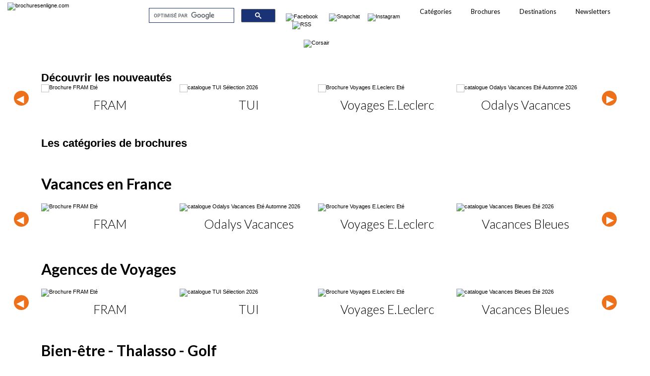

--- FILE ---
content_type: text/html; charset=UTF-8
request_url: https://www.brochuresenligne.com/
body_size: 13459
content:
<!DOCTYPE html PUBLIC "-//W3C//DTD XHTML 1.0 Strict//EN" "http://www.w3.org/TR/xhtml1/DTD/xhtml1-strict.dtd">
<html xmlns="http://www.w3.org/1999/xhtml" xmlns:og="http://ogp.me/ns#"  xml:lang="fr" lang="fr">
<head>
<title>Catalogues de vacances, guides et brochures de voyages : BrochuresEnLigne.com</title>
 
<meta http-equiv="Content-Type" content="text/html; Charset=UTF-8" />
<meta name="keywords" content="brochure, catalogue, brochure agence de voyage, brochure en ligne, catalogue parc attraction, guide vacances, brochure voyages, e-brochure, e-catalogue, brochure croisiere" />
<meta name="description" content="Votre bibliothèque numérique Tourisme et Loisirs. Consultez en ligne et téléchargez les catalogues, brochures et guides de vacances." />
<link rel="alternate" href="https://www.tourmag.com/" hreflang="fr" />

<meta property="og:url" content="https://www.brochuresenligne.com" />
<meta property="og:type" content="website" />
<meta property="og:title" content="Catalogues de vacances, guides et brochures de voyages : BrochuresEnLigne.com" />
<meta property="og:description" content="Votre bibliothèque numérique Tourisme et Loisirs. Consultez en ligne et téléchargez les catalogues, brochures et guides de vacances." />
<meta property="og:site_name" content="Catalogues de vacances, guides et brochures de voyages : BrochuresEnLigne.com" />
<meta property="twitter:card" content="summary_large_image" />
<meta property="twitter:title" content="Catalogues de vacances, guides et brochures de voyages..." />
<meta property="twitter:description" content="Votre bibliothèque numérique Tourisme et Loisirs. Consultez en ligne et téléchargez les catalogues, brochures et guides de vacances." />
<link rel="stylesheet" href="/var/style/style_104.css?v=1768208004" type="text/css" />
<link href="https://fonts.googleapis.com/css?family=Lato|Francois+One&display=swap" rel="stylesheet" type="text/css" />
<link rel="stylesheet" href="/var/style/perso.css?v=1551959522" type="text/css" />
<link rel="canonical" href="https://www.brochuresenligne.com" />
<link rel="alternate" media="only screen and (max-width: 640px)" href="https://m.brochuresenligne.com/" />
<link rel="alternate" type="application/rss+xml" title="RSS" href="/xml/syndication.rss" />
<link rel="alternate" type="application/atom+xml" title="ATOM" href="/xml/atom.xml" />
<link rel="icon" href="/favicon.ico?v=1759223115" type="image/x-icon" />
<link rel="shortcut icon" href="/favicon.ico?v=1759223115" type="image/x-icon" />
 
<!-- Google file -->
<meta name="google-site-verification" content="zX8Vu6AZf5nEnZnHGZuhmbsuSfrqBKjC2ljQyG9UZ1A" />
<script src="/_public/js/jquery-1.8.3.min.js?v=1731587507" type="text/javascript"></script>
<script src="/_public/js/regie_pub.js?v=1731587507" type="text/javascript"></script>
<script src="/_public/js/compress_fonctions.js?v=1731587507" type="text/javascript"></script>
<script type="text/javascript">
/*<![CDATA[*//*---->*/

 var GBRedirectionMode = 'REDIRECT';
/*--*//*]]>*/

</script>
 
<!-- Perso tags -->
<meta name="robots" content="index, follow, all" />
<link href="https://fonts.googleapis.com/css?family=Open+Sans" rel="stylesheet">
<link href="https://fonts.googleapis.com/css?family=Lato:100,300,400,700,900" rel="stylesheet">
<link rel="stylesheet" type="text/css" href="https://www.brochuresenligne.com/docs/slick/slick.css"/>
<link rel="stylesheet" type="text/css" href="https://www.brochuresenligne.com/docs/slick/slickss-themees.css"/>
				
<style type="text/css">
.invisible {position: absolute; top: 100px; left: 20px; width: 200px; height: 200px; visibility: hidden}
.img_brochure { width: 90%;}
.fullmod{width:100% !important;}
</style>
<meta name="google-site-verification" content="jhKPR3x231TOzbXduV6TZ7eT7j8PEFtQblKSP1_tn6I" />

<!--
User-agent: *
Disallow:

User-agent: TurnitinBot
Disallow: / 

User-agent: ConveraCrawler
Disallow: /

User-agent: QuepasaCreep 
Disallow: / 

User-agent: Jetbot 
Disallow: /
//-->


<script language="JavaScript1.1" type="text/javascript" src="https://www.brochuresenligne.com/docs/appli.js"></script>

<script src="https://www.tourmag.com/my/brochuresenligne/carte_interactive_recherche/AC_RunActiveContent.js" language="javascript"></script>

<!-- Google tag (gtag.js) -->
<script async src="https://www.googletagmanager.com/gtag/js?id=G-XGB5PBFVXK"></script>
<script>
  window.dataLayer = window.dataLayer || [];
  function gtag(){dataLayer.push(arguments);}
  gtag('js', new Date());

  gtag('config', 'G-XGB5PBFVXK');
</script>


</head>

<body class="mep104 home">
<div class="stickyzone">

<div class="z_col130_td_inner">
<div id="z_col130" class="full">
<div class="z_col130_inner">
</div>
</div>
</div>
</div>
<div class="z_col0_td_inner z_td_colonne">
<!-- ********************************************** ZONE TITRE FULL ***************************************** -->
	 <div id="z_col0" class="full z_colonne">
		 <div class="z_col0_inner">

<!-- html 44346086 -->
	 <!-- BANDEAU COOKIES -->
<script type="text/javascript" src="https://cache.consentframework.com/js/pa/22879/c/38Dqq/stub" referrerpolicy="unsafe-url" charset="utf-8"></script>
<script type="text/javascript" src="https://cdn.sirdata.eu/youtube-iframe.js"></script>
<script type="text/javascript" src="https://choices.consentframework.com/js/pa/22879/c/38Dqq/cmp" referrerpolicy="unsafe-url" charset="utf-8" async></script>
<!-- FIN BANDEAU COOKIES -->
<div id="ecart_after_44346086" class="ecart_col0" style="display:none"><hr /></div>

<!-- html 15975996 -->
<div id="ecart_before_15975996" class="ecart_col0 module-responsive" style="display:none"><hr /></div>
	 <div class="fond_menu">
    <div class="logo" style="position:absolute; margin-top:5px; margin-left:15px; z-index:10;">
        <a href="https://www.brochuresenligne.com"><img src="https://www.brochuresenligne.com/docs/Logo_BEL_new2025.png" width="50%" alt="brochuresenligne.com" title="brochuresenligne.com" /></a>         </div>
    <div style="width: 20%;position: relative;top: 16px; left:300px; z-index:30;">
   <script>
  (function() {
    var cx = '011949595332494741564:04pa6--pooi';
    var gcse = document.createElement('script');
    gcse.type = 'text/javascript';
    gcse.async = true;
    gcse.src = 'https://cse.google.com/cse.js?cx=' + cx;
    var s = document.getElementsByTagName('script')[0];
    s.parentNode.insertBefore(gcse, s);
  })();
</script>
<gcse:searchbox></gcse:searchbox>
</div>
    <div class="rs" style="width: 20%; display: inline; position: absolute; left: 45%; top:27px; z-index: 20;">
        <a style="margin-right:2.5%;" href="https://www.facebook.com/Brochuresenligne-112766515407580/" target="_blank">
        <img src="https://www.brochuresenligne.com/docs/rs/fb.png" width="20" alt="Facebook" title="Facebook" style="height:auto;" />
        </a>
        <a style="margin-left:5%;" href="https://www.snapchat.com/add/tourmag" target="_blank">
        <img src="https://www.brochuresenligne.com/docs/rs/snap.png" width="20" alt="Snapchat" title="Snapchat" style="height:auto;" />
        </a>
        <a style="margin-left:5%;" href="https://www.instagram.com/tourmagtravel/" target="_blank">
        <img src="https://www.brochuresenligne.com/docs/rs/in.png" width="20" alt="Instagram" title="Instagram" style="height:auto;" />
        </a>
        <a style="margin-left:5%;" href="https://www.brochuresenligne.com/xml/syndication.rss" target="_blank"><img src="https://www.brochuresenligne.com/docs/rs/rss.png" width="20" alt="RSS" title="RSS" style="height:auto;" /></a>
    </div>      
  <div class="menu">
  <ul>
    <li><a href="#categories" style="color: #000 !important; text-decoration: none !important;"> Catégories</a>
      <ul>
        <li><a href="https://www.brochuresenligne.com/Agences-de-voyages_r9.html?utm_source=Categories&utm_medium=site_BEL&utm_campaign=clics_agv" style="color: #000 !important; text-decoration: none !important;">Agences de voyages</a></li>
        <li><a href="https://www.brochuresenligne.com/Bien-Etre-Thalasso-Golf_r21.html?utm_source=Categories&utm_medium=site_BEL&utm_campaign=clics_bien-etre" style="color: #000 !important; text-decoration: none !important;">Bien-être - Thalasso - Golf</a></li>
        <li><a href="https://www.brochuresenligne.com/Circuits-accompagnes_r15.html?utm_source=Categories&utm_medium=site_BEL&utm_campaign=clics_car" style="color: #000 !important; text-decoration: none !important;">Circuits accompagnés</a></li>
      <!--  <li><a href="https://www.brochuresenligne.com/aerien/?utm_source=Categories&utm_medium=site_BEL&utm_campaign=clics_aerien" style="color: #000 !important; text-decoration: none !important;">Compagnies Aériennes</a></li>-->
        <li><a href="https://www.brochuresenligne.com/Croisieres_r3.html?utm_source=Categories&utm_medium=site_BEL&utm_campaign=clics_croisieres" style="color: #000 !important; text-decoration: none !important;">Croisières</a></li>
        <li><a href="https://www.brochuresenligne.com/Groupes-Evenementiel-Receptif_r13.html?utm_source=Categories&utm_medium=site_BEL&utm_campaign=clics_receptifs" style="color: #000 !important; text-decoration: none !important;">Groupes - Évènements - Réceptifs</a></li>
        <li><a href="https://www.brochuresenligne.com/Generalistes_r1.html?utm_source=Categories&utm_medium=site_BEL&utm_campaign=clics_generalistes" style="color: #000 !important; text-decoration: none !important;">Généralistes</a></li>
        <li><a href="https://www.brochuresenligne.com/Hotels-Villages-Clubs_r27.html?utm_source=Categories&utm_medium=site_BEL&utm_campaign=clics_clubs" style="color: #000 !important; text-decoration: none !important;">Hôtels - Villages - Clubs</a></li>
        <li><a href="https://www.brochuresenligne.com/Locations-et-Campings_r26.html?utm_source=Categories&utm_medium=site_BEL&utm_campaign=clics_campings" style="color: #000 !important; text-decoration: none !important;">Locations et Campings</a></li>
        <li><a href="https://www.brochuresenligne.com/Offices-de-Tourisme-etrangers_r24.html?utm_source=Categories&utm_medium=site_BEL&utm_campaign=clics_OTetrangers" style="color: #000 !important; text-decoration: none !important;">Offices de tourisme étrangers</a></li>
        <li><a href="https://www.brochuresenligne.com/Specialistes_r2.html?utm_source=Categories&utm_medium=site_BEL&utm_campaign=clics_specialistes" style="color: #000 !important; text-decoration: none !important;">Spécialistes</a></li>
        <li><a href="https://www.brochuresenligne.com/France_r23.html?utm_source=Categories&utm_medium=site_BEL&utm_campaign=clics_france" style="color: #000 !important; text-decoration: none !important;">Tourisme en France</a></li>
        <li><a href="https://www.brochuresenligne.com/Tourisme-et-Sport_r30.html?utm_source=Categories&utm_medium=site_BEL&utm_campaign=clics_sport" style="color: #000 !important; text-decoration: none !important;">Tourisme et Sport</a></li>
      </ul>
    </li>
   <!-- <li><a href="https://www.brochuresenligne.com/Promotions_r7.html?utm_source=Categories&utm_medium=site_BEL&utm_campaign=clics_promotions" style="color: #000 !important; text-decoration: none !important;">Promotions</a></li> --> 
    <li><a href="https://www.brochuresenligne.com/Liste-des-Brochures_a2603.html?utm_source=Categories&utm_medium=site_BEL&utm_campaign=clics_listealpha" style="color: #000 !important; text-decoration: none !important;">Brochures</a></li>
    <li><a href="https://www.brochuresenligne.com/Destinations_a2633.html?utm_source=Categories&utm_medium=site_BEL&utm_campaign=clics_destinations" style="color: #000 !important; text-decoration: none !important;">Destinations</a></li>
    <li><a style="color: #000 !important; text-decoration: none !important;">Newsletters</a>
      <ul>
        <li><a href="https://tourmag.insc.edt02.net/300335/20150403/" target="_blank" style="color: #000 !important; text-decoration: none !important;">Inscription Pro</a></li>
        <li><a href="https://tourmag.insc.edt02.net/252490/20150311/inscription.php" target="_blank" style="color: #000 !important; text-decoration: none !important;">Inscription Public</a></li>
        <li><a href="https://www.brochuresenligne.com/docs/newsletters/archives/newsT2.html?utm_source=Categories&utm_medium=site_BEL&utm_campaign=clics_archivesNews" target="_blank" style="color: #000 !important; text-decoration: none !important;">Dernière Newsletter</a></li>
      </ul>
    </li>
  </ul>
</div>
</div>
<style type="text/css">

.menu {
  
  font-family: 'Lato', sans-serif;
  margin-top:-29px;
  font-size: 13px;
  text-align: right;
  background: none;
  padding-right: 30px;
  position:relative;
  z-index:5;

}
ul {
  text-align: left;
  display: inline;
  margin: 0;
  padding: 15px 4px 17px 0;
  list-style: none;

}

ul li {
  
  display: inline-block;
  margin-right: -4px;
  position: relative;
  padding: 10px 20px;
  background: none;
  cursor: pointer;
  -webkit-transition: all 0.2s;
  -moz-transition: all 0.2s;
  -ms-transition: all 0.2s;
  -o-transition: all 0.2s;
  transition: all 0.2s;
  color: #000;
}

ul li:hover {
  background: #Fff;
  color: #ED701B;
}

ul li ul {
  padding: 0;
  position: absolute;
  top: 38px;
  left: 0;
  width: 150px;
  -webkit-box-shadow: none;
  -moz-box-shadow: none;
  box-shadow: none;
  display: none;
  opacity: 0;
  visibility: hidden;
  -webkit-transiton: opacity 0.2s;
  -moz-transition: opacity 0.2s;
  -ms-transition: opacity 0.2s;
  -o-transition: opacity 0.2s;
  -transition: opacity 0.2s;

}

ul li ul li {
  background: #FFF;
  display: block;
  color: #000;
}

ul li ul li:hover { background: #Fff; }

ul li:hover ul {
  display: block;
  opacity: 1;
  visibility: visible;
}
a {
  text-decoration:none;
}

    </style>
    
<style type="text/css">
.gsc-control-cse {
    font-family: 'Lato', sans-serif;
    border-color: #FFFFFF;
    background-color: #FFFFFF;
  }
input.gsc-input {
    border-color: #1a3376;
  }
input.gsc-search-button {
    border-color: #666666;
    background-color: #1a3376;
  }
.gsc-tabHeader.gsc-tabhInactive {
    border-color: #777777;
    background-color: #777777;
  }
.gsc-tabHeader.gsc-tabhActive {
    border-color: #333333;
    background-color: #333333;
  }
.gsc-tabsArea {
    border-color: #333333;
  }
.gsc-webResult.gsc-result,
.gsc-results .gsc-imageResult {
    border-color: #ff7400;
    background-color: #FFFFFF;
  }
.gsc-webResult.gsc-result:hover,
.gsc-imageResult:hover {
    border-color: #1a3376;
    background-color: #FFFFFF;
  }
.gs-webResult.gs-result a.gs-title:link,
.gs-webResult.gs-result a.gs-title:link b,
.gs-imageResult a.gs-title:link,
.gs-imageResult a.gs-title:link b {
    color: #1a3376;
  }
.gs-webResult.gs-result a.gs-title:visited,
.gs-webResult.gs-result a.gs-title:visited b,
.gs-imageResult a.gs-title:visited,
.gs-imageResult a.gs-title:visited b {
    color: #ff7400;
  }
.gs-webResult.gs-result a.gs-title:hover,
.gs-webResult.gs-result a.gs-title:hover b,
.gs-imageResult a.gs-title:hover,
.gs-imageResult a.gs-title:hover b {
    color: #ff7400;
  }
.gs-webResult.gs-result a.gs-title:active,
.gs-webResult.gs-result a.gs-title:active b,
.gs-imageResult a.gs-title:active,
.gs-imageResult a.gs-title:active b {
    color: #ff7400;
  }
.gsc-cursor-page {
    color: #1a3376;
  }
a.gsc-trailing-more-results:link {
    color: #1a3376;
  }
.gs-webResult .gs-snippet,
.gs-imageResult .gs-snippet,
.gs-fileFormatType {
    color: #666666;
  }
.gs-webResult div.gs-visibleUrl,
.gs-imageResult div.gs-visibleUrl {
    color: #666666;
  }
.gs-webResult div.gs-visibleUrl-short {
    color: #666666;
  }
.gs-webResult div.gs-visibleUrl-short {
    display: none;
  }
.gs-webResult div.gs-visibleUrl-long {
    display: block;
  }
.gsc-cursor-box {
    border-color: #ff7400;
  }
.gsc-results .gsc-cursor-box .gsc-cursor-page {
    border-color: #777777;
    background-color: #FFFFFF;
    color: #1a3376;
  }
.gsc-results .gsc-cursor-box .gsc-cursor-current-page {
    border-color: #333333;
    background-color: #333333;
    color: #ff7400;

  }
.gs-promotion {
    border-color: #CCCCCC;
    background-color: #E6E6E6;
  }
.gs-promotion a.gs-title:link,
.gs-promotion a.gs-title:link *,
.gs-promotion .gs-snippet a:link {
    color: #0000CC;
  }
.gs-promotion a.gs-title:visited,
.gs-promotion a.gs-title:visited *,
.gs-promotion .gs-snippet a:visited {
    color: #0000CC;
  }
.gs-promotion a.gs-title:hover,
.gs-promotion a.gs-title:hover *,
.gs-promotion .gs-snippet a:hover {
    color: #444444;
  }
.gs-promotion a.gs-title:active,
.gs-promotion a.gs-title:active *,
.gs-promotion .gs-snippet a:active {
    color: #00CC00;
  }
.gs-promotion .gs-snippet,
.gs-promotion .gs-title .gs-promotion-title-right,
.gs-promotion .gs-title .gs-promotion-title-right *  {
    color: #333333;
  }
.gs-promotion .gs-visibleUrl,
.gs-promotion .gs-visibleUrl-short {
    color: #00CC00;
  }
.mod_4083717 .celcombo2 {
    width: 640px;
  }
.fond_menu {
    height: 80px;
    background-color: #FFFFFF;
  }
</style>


<script src="//www.google.com/jsapi" type="text/javascript"></script>
<script type="text/javascript"> 
  google.load('search', '1', {language : 'fr', style : google.loader.themes.MINIMALIST});
  google.setOnLoadCallback(function() {
    var customSearchControl = new google.search.CustomSearchControl(
      '011949595332494741564:04pa6--pooi');

    customSearchControl.setResultSetSize(google.search.Search.FILTERED_CSE_RESULTSET);
    var options = new google.search.DrawOptions();
    options.setSearchFormRoot('cse-search-form');
    customSearchControl.draw('cse', options);
  }, true);
</script>
<script type="text/javascript"> 
function accordionMenu() {
  var menu = document.getElementById("toggled");
	var menuStyle = window.getComputedStyle(menu);
	var display = menuStyle.getPropertyValue('display');
  
  if (display === 'none') {
    toggle.style.backgroundColor = "#fff";
    menu.style.display = "block";
  } else {
    toggle.style.backgroundColor = "#fff";
    menu.style.display = "none";
  };
};

var toggle = document.getElementById("menu-toggle");
toggle.addEventListener("click", accordionMenu, false);
</script>
<div id="ecart_after_15975996" class="ecart_col0" style="display:none"><hr /></div>

<!-- pub 26526119 -->
<div id="mod_26526119" class="mod_26526119 wm-module fullbackground  module-pub">
	 <div class="cel1"><div class="fullmod">
		 <div id="pub_26526119_content">
<div style="max-width=100%">
<a href="https://tourmagfr.solution.weborama.fr/fcgi-bin/dispatch.fcgi?a.A=cl&a.si=2534&a.te=5968&gdpr=${SDDAN_GDPR_APPLIES}&gdpr_consent=${SDDAN_GDPR_CONSENT_284}&a.ra=[RANDOM]&g.lu=" target="_blank">
<img src="https://www.tourmag.com/my/corsair/2026_SponsoringAirMaG/12_01_2026/corsair_1920x250_lareunion.jpg" alt="Corsair" width="100%" border="0"></a>
<!-- DEBUT PIXEL COMPTAGE -->
<img data-cmp-src="https://tourmagfr.solution.weborama.fr/fcgi-bin/dispatch.fcgi?a.A=im&a.si=2534&a.te=5968&a.he=1&a.wi=1&a.hr=p&gdpr=${SDDAN_GDPR_APPLIES}&gdpr_consent=${SDDAN_GDPR_CONSENT}&a.ra=[RANDOM]" width="1" height="1" style="border:0px">
<!-- FIN PIXEL COMPTAGE -->
</div>		 </div>
	 </div></div>
</div>
		 </div>
	 </div>
<!-- ********************************************** FIN ZONE TITRE FULL ************************************* -->
</div>
<div id="main">
<table id="main_table_inner" cellspacing="0">
<tr class="tr_median">
<td class="z_col1_td_inner z_td_colonne main-colonne">
<!-- ********************************************** COLONNE 1 ********************************************** -->
<div id="z_col1" class="z_colonne">
	 <div class="z_col1_inner z_col_median">
		 <div class="inner">

<!-- html 16402339 -->
	 <div style="width:100%;"><gcse:searchresults></gcse:searchresults></div>
<div id="ecart_after_16402339" class="ecart_col1" style="display:none"><hr /></div>

<!-- espace 15915010 -->
<div id="ecart_before_15915010" class="ecart_col1 responsive" style="display:none"><hr /></div>
<div id="mod_15915010" class="mod_15915010 wm-module fullbackground "><hr /></div>
<div id="ecart_after_15915010" class="ecart_col1" style="display:none"><hr /></div>

<!-- html 15388586 -->
	 <h1>Découvrir les <span>nouveautés</span></h1>


<div id="ecart_after_15388586" class="ecart_col1" style="display:none"><hr /></div>

<!-- html 15418229 -->
<div id="ecart_before_15418229" class="ecart_col1 responsive" style="display:none"><hr /></div>
	 <div class="multiple-items2">
		<!--<div><a href="https://www.brochuresenligne.com/Top-of-travel-decouvrez-les-brochures_a39.html?utm_source=HomeNew&utm_medium=site_BEL&utm_campaign=clics_topoftravel-E2026" title="Brochure TOP OF TRAVEL Séjours & Circuits Eté 2026"><img class="img_brochure" alt="Brochure TOP OF TRAVEL Séjours & Circuits Eté 2026" src="https://www.brochuresenligne.com/docs/Couverturesbrochures/topoftravel-ete-2026.jpg">
<h3>Top of travel</h3></a></div>-->
	<div><a href="https://www.brochuresenligne.com/FRAM-Vous-etes-bien-en-vacances_a989.html?utm_source=HomeNew&utm_medium=site_BEL&utm_campaign=clics_fram_E26" title="Brochure FRAM Eté"><img class="img_brochure" alt="Brochure FRAM Eté" src="https://www.brochuresenligne.com/docs/Couverturesbrochures/fram-ete-2026.jpg">
<h3>FRAM</h3></a></div>
		<div><a href="https://www.brochuresenligne.com/TUI-Clubs_a762.html?utm_source=HomeNew&utm_medium=site_BEL&utm_campaign=clics_tui_selection_2026" title="catalogue TUI Sélection 2026"><img class="img_brochure" alt="catalogue TUI Sélection 2026" src="https://www.brochuresenligne.com/docs/Couverturesbrochures/tui-selection-2026.jpg">
<h3>TUI</h3></a></div>
		<div><a href="https://www.brochuresenligne.com/Voyages-E-Leclerc_a2527.html?utm_source=HomeNew&utm_medium=site_BEL&utm_campaign=clics_voyages-eleclerc_E2026" title="Brochure Voyages E.Leclerc Eté"><img class="img_brochure" alt="Brochure Voyages E.Leclerc Eté" src="https://www.brochuresenligne.com/docs/Couverturesbrochures/voyages-eleclerc-E2026.jpg">
<h3>Voyages E.Leclerc</h3></a></div>
		<div><a href="https://www.brochuresenligne.com/Odalys-Vacances-catalogues-des-locations-de-vacances_a1040.html?utm_source=HomeNew&utm_medium=site_BEL&utm_campaign=clics_odalys-vacances_E2026" title="catalogue Odalys Vacances Eté Automne 2026"><img class="img_brochure" alt="catalogue Odalys Vacances Eté Automne 2026" src="https://www.brochuresenligne.com/docs/Couverturesbrochures/odalys-ete-2026.jpg">
<h3>Odalys Vacances</h3></a></div>
		<div><a href="https://www.brochuresenligne.com/Heliades-les-brochures-vacances_a27.html?utm_source=HomeNew&utm_medium=site_BEL&utm_campaign=clics_heliades-grece_2026" title="Brochure Grèce Héliades"><img class="img_brochure" alt="Brochure Grèce Héliades" src="https://www.brochuresenligne.com/docs/Couverturesbrochures/heliades-grece-2026.jpg">
	<h3>Héliades</h3></a></div>
		<div><a href="https://www.brochuresenligne.com/MONDIAL-TOURISME_a2566.html?utm_source=HomeNew&utm_medium=site_BEL&utm_campaign=clics_mondial-tourisme_E26" title="Brochure Eté MONDIAL TOURISME"><img class="img_brochure" alt="Brochure Eté MONDIAL TOURISME" src="https://www.brochuresenligne.com/docs/Couverturesbrochures/mondial-tourisme-2026.jpg">
<h3>Mondial Tourisme</h3></a></div>
		<div><a href="https://www.brochuresenligne.com/Vacances-Bleues-decouvrez-les-brochures_a842.html?utm_source=HomeNew&utm_medium=site_BEL&utm_campaign=clics_vacances-bleues_E2026" title="catalogue Vacances Bleues Été 2026"><img class="img_brochure" alt="catalogue Vacances Bleues Été 2026" src="https://www.brochuresenligne.com/docs/Couverturesbrochures/vacances-bleues-E26.jpg">
<h3>Vacances Bleues</h3></a></div>
					
		
	

</div>
 <script type="text/javascript" src="//code.jquery.com/jquery-1.10.0.min.js"></script>
  <script type="text/javascript" src="//code.jquery.com/jquery-migrate-1.2.1.min.js"></script>
  <script type="text/javascript" src="https://www.brochuresenligne.com/docs/slick/slick.min.js"></script>

  <script type="text/javascript">
    $('.multiple-items2').slick({
  infinite: true,
  slidesToShow: 4,
  slidesToScroll: 2
});
  </script>
	

	
<style type="text/css">
 h3 {
  font-family: 'Lato', sans serif;
  font-weight: 300;
  color: #000;
  margin-top:10px;
  font-size:25px;
  text-align:center;
}
 .img_brochure {
 width:95%;
}
</style>
<div id="ecart_after_15418229" class="ecart_col1" style="display:none"><hr /></div>

<!-- espace 16044407 -->
<div id="ecart_before_16044407" class="ecart_col1 responsive" style="display:none"><hr /></div>
<div id="mod_16044407" class="mod_16044407 wm-module fullbackground "><hr /></div>
<div id="ecart_after_16044407" class="ecart_col1" style="display:none"><hr /></div>

<!-- html 15892563 -->
<div id="ecart_before_15892563" class="ecart_col1 responsive" style="display:none"><hr /></div>
	 <div id="categories">
 <h1>Les catégories de<span> brochures</span></h1>
</div>
<div id="ecart_after_15892563" class="ecart_col1" style="display:none"><hr /></div>

<!-- html 15913691 -->
<div id="ecart_before_15913691" class="ecart_col1 responsive" style="display:none"><hr /></div>
	 <div class="title">
<a href="https://www.brochuresenligne.com/France_r23.html">Vacances en France</a>
</div>
<div id="ecart_after_15913691" class="ecart_col1" style="display:none"><hr /></div>

<!-- html 15418182 -->
<div id="ecart_before_15418182" class="ecart_col1 responsive" style="display:none"><hr /></div>
	 <div class="multiple-items15">
	<div><a href="https://www.brochuresenligne.com/FRAM-Vous-etes-bien-en-vacances_a989.html?utm_source=HomeFrance&utm_medium=site_BEL&utm_campaign=clics_fram_E26" title="Brochure FRAM Eté"><img class="img_brochure" alt="Brochure FRAM Eté" src="https://www.brochuresenligne.com/docs/Couverturesbrochures/fram-ete-2026.jpg">
<h3>FRAM</h3></a></div>
	<div><a href="https://www.brochuresenligne.com/Odalys-Vacances-catalogues-des-locations-de-vacances_a1040.html?utm_source=HomeFrance&utm_medium=site_BEL&utm_campaign=clics_odalys-vacances_E2026" title="catalogue Odalys Vacances Eté Automne 2026"><img class="img_brochure" alt="catalogue Odalys Vacances Eté Automne 2026" src="https://www.brochuresenligne.com/docs/Couverturesbrochures/odalys-ete-2026.jpg">
<h3>Odalys Vacances</h3></a></div>
	<div><a href="https://www.brochuresenligne.com/Voyages-E-Leclerc_a2527.html?utm_source=HomeFrance&utm_medium=site_BEL&utm_campaign=clics_voyages-eleclerc_E2026" title="Brochure Voyages E.Leclerc Eté"><img class="img_brochure" src="https://www.brochuresenligne.com/docs/Couverturesbrochures/voyages-eleclerc-E2026.jpg" alt="Brochure Voyages E.Leclerc Eté">
<h3>Voyages E.Leclerc</h3></a></div>
	<div><a href="https://www.brochuresenligne.com/Vacances-Bleues-decouvrez-les-brochures_a842.html?utm_source=HomeFrance&utm_medium=site_BEL&utm_campaign=clics_vacances-bleues_E2026" title="catalogue Vacances Bleues Été 2026"><img class="img_brochure" alt="catalogue Vacances Bleues Été 2026" src="https://www.brochuresenligne.com/docs/Couverturesbrochures/vacances-bleues-E26.jpg">
<h3>Vacances Bleues</h3></a></div>
	<div><a href="https://www.brochuresenligne.com/TUI-Clubs_a762.html?utm_source=HomeFrance&utm_medium=site_BEL&utm_campaign=clics_tui_clubs_E26" title="catalogue TUI Clubs Eté 2026"><img class="img_brochure" src="https://www.brochuresenligne.com/docs/Couverturesbrochures/tui-clubs-E2026.jpg" alt="catalogue TUI Clubs Eté 2026">
<h3>TUI</h3></a></div>
	<div><a href="https://www.brochuresenligne.com/Ollandini-Corse-et-Sardaigne_a2708.html?utm_source=HomeFrance&utm_medium=site_BEL&utm_campaign=clics_ollandini-2026" title="Ollandini - Corse Sardaigne brochure 2026"><img class="img_brochure" src="https://www.brochuresenligne.com/docs/Couverturesbrochures/ollandini-2026.jpg" alt="Ollandini - Corse Sardaigne brochure 2026">
<h3>Ollandini</h3></a></div>
	<div><a href="https://www.brochuresenligne.com/Guyane-Amazonie-le-manuel-de-vente_a123.html?utm_source=HomeFrance&utm_medium=site_BEL&utm_campaign=clics_guyane-2026" title="Manuel de vente Guyane Amazonie"><img class="img_brochure" alt="Manuel de vente Guyane Amazonie" src="https://www.brochuresenligne.com/docs/Couverturesbrochures/guyane-2026-MAJ2025.jpg">
<h3>Guyane Amazonie</h3></a></div>
	<div><a href="https://www.brochuresenligne.com/Cap-Orcada-le-catalogue-circuits-en-camping-car_a857.html?utm_source=HomeFrance&utm_medium=site_BEL&utm_campaign=clics_cap-orcada-2026" title="Brochure des circuits en camping-cars CAP ORCADA"><img class="img_brochure" alt="Brochure des circuits en camping-cars CAP ORCADA" src="https://www.brochuresenligne.com/docs/Couverturesbrochures/caporcada-2026.jpg">
<h3>Cap Orcada</h3></a></div>
	<div><a href="https://www.brochuresenligne.com/Lagrange-les-brochures-des-residences-de-vacances_a2140.html?utm_source=HomeFrance&utm_medium=site_BEL&utm_campaign=clics_lagrange_H2526" title="Brochure Vacances Lagrange Hiver"><img class="img_brochure" alt="Brochure Vacances Lagrange Hiver" src="https://www.brochuresenligne.com/docs/Couverturesbrochures/lagrange-H2526.jpg">
<h3>Lagrange Vacances</h3></a></div>
	<div><a href="https://www.brochuresenligne.com/Ternelia-Tourisme-decouvrez-les-brochures_a1969.html?utm_source=HomeFrance&utm_medium=site_BEL&utm_campaign=clics_ternelia-2026" title="Brochure annuelle Ternélia 2026"><img class="img_brochure" alt="Brochure annuelle Ternélia 2026" src="https://www.brochuresenligne.com/docs/Couverturesbrochures/ternelia-2026.jpg">
<h3>Ternélia</h3></a></div>
	<div><a href="https://www.brochuresenligne.com/HOTELS-CIRCUITS-FRANCE-le-catalogue-des-sejours-groupes-cle-en-main_a2671.html?utm_source=HomeFrance&utm_medium=site_BEL&utm_campaign=clics_hotels-circuits-france-2026" title="Catalogue HOTELS CIRCUITS FRANCE 2026"><img class="img_brochure" alt="Catalogue HOTELS CIRCUITS FRANCE 2026" src="https://www.brochuresenligne.com/docs/Couverturesbrochures/hotels-circuits-france-2026-contour.jpg">
<h3>Hôtels Circuits France</h3></a></div>
	<div><a href="https://www.brochuresenligne.com/CHARMHOTEL-brochure-sejours-Groupes-et-Clubs_a2715.html?utm_source=HomeFrance&utm_medium=site_BEL&utm_campaign=clics_charmhotel-2025" title="Catalogue CHARMHOTEL"><img class="img_brochure" alt="Catalogue CHARMHOTEL" src="https://www.brochuresenligne.com/docs/Couverturesbrochures/charmhotel-2025.jpg">
<h3>Charmhotel</h3></a></div>	
	<div><a href="https://www.brochuresenligne.com/CORSICATOURS-la-brochure-Corse-et-Sardaigne_a1640.html?utm_source=HomeFrance&utm_medium=site_BEL&utm_campaign=clics_corsicatours_2025" title="Brochure CORSICATOURS" target="_blank"><img class="img_brochure" alt="Brochure CORSICATOURS" src="https://www.brochuresenligne.com/docs/Couverturesbrochures/corsicatours-2025-bordure2.jpg">
	<h3>Corsicatours</h3></a></div>	
<div><a href="https://www.brochuresenligne.com/JLT-Voyages-la-brochure-Tahiti-et-ses-iles_a2179.html?utm_source=HomeFrance&utm_medium=site_BEL&utm_campaign=clics_jlt_tahiti-23-24" title="JLT Voyages"><img class="img_brochure" alt="JLT Voyages" src="https://www.brochuresenligne.com/docs/Couverturesbrochures/jlt-2023-24.jpg">
<h3>JLT Voyages</h3></a></div>				
<div><a href="https://www.brochuresenligne.com/Comite-Regional-du-Tourisme-et-des-Loisirs-Occitanie_a2707.html?utm_source=HomeFrance&utm_medium=site_BEL&utm_campaign=clics_occitanie-2021" title="Les Fabuleux Voyages en Occitanie"><img class="img_brochure" alt="Les Fabuleux Voyages en Occitanie" src="https://www.brochuresenligne.com/docs/Couverturesbrochures/occitanie-2021.jpg">
<h3>CRTL Occitanie</h3></a></div>			
						
		
 
</div>
<script type="text/javascript" src="//code.jquery.com/jquery-1.11.0.min.js">
</script><script type="text/javascript" src="//code.jquery.com/jquery-migrate-1.2.1.min.js">
</script><script type="text/javascript" src="https://www.brochuresenligne.com/docs/slick/slick.min.js">
</script><script type="text/javascript">

    $('.multiple-items15').slick({
  infinite: true,
  slidesToShow: 4,
  slidesToScroll: 2
});

</script>
<style type="text/css">
 h3 {
  font-family: 'Lato', sans serif;
  font-weight: 300;
  color: #000;
  margin-top:10px;
  font-size:25px;
  text-align:center;
}
 .img_brochure {
 width:95%;
}
</style>
<div id="ecart_after_15418182" class="ecart_col1" style="display:none"><hr /></div>

<!-- html 15913600 -->
<div id="ecart_before_15913600" class="ecart_col1 responsive" style="display:none"><hr /></div>
	 <div class="title">
<a href="https://www.brochuresenligne.com/Agences-de-voyages_r9.html">Agences de Voyages</a>
</div>


<style type="text/css">
 .title {
   margin-top:50px;
   margin-bottom:22px
} 
 .title a {
   font-family: 'Lato', sans serif;
   font-size: 30px;
   font-weight: 600;
   color: #000;
   text-decoration:none;
   color:#000;
   }
 
 .title a:hover {
   color:#ED701B;
   }
</style>
<div id="ecart_after_15913600" class="ecart_col1" style="display:none"><hr /></div>

<!-- html 15389941 -->
<div id="ecart_before_15389941" class="ecart_col1 responsive" style="display:none"><hr /></div>
	 <div class="multiple-items3">
		<div><a href="https://www.brochuresenligne.com/FRAM-Vous-etes-bien-en-vacances_a989.html?utm_source=HomeAgv&utm_medium=site_BEL&utm_campaign=clics_fram_E26" title="Brochure FRAM Eté"><img class="img_brochure" alt="Brochure FRAM Eté" src="https://www.brochuresenligne.com/docs/Couverturesbrochures/fram-ete-2026.jpg">
<h3>FRAM</h3></a></div>
		<div><a href="https://www.brochuresenligne.com/TUI-Clubs_a762.html?utm_source=HomeAgv&utm_medium=site_BEL&utm_campaign=clics_tui_selection_2026" title="catalogue TUI Sélection 2026"><img class="img_brochure" alt="catalogue TUI Sélection 2026" src="https://www.brochuresenligne.com/docs/Couverturesbrochures/tui-selection-2026.jpg">
<h3>TUI</h3></a></div>
		<div><a href="https://www.brochuresenligne.com/Voyages-E-Leclerc_a2527.html?utm_source=HomeAgv&utm_medium=site_BEL&utm_campaign=clics_voyages-eleclerc_E2026" title="Brochure Voyages E.Leclerc Eté"><img class="img_brochure" src="https://www.brochuresenligne.com/docs/Couverturesbrochures/voyages-eleclerc-E2026.jpg" alt="Brochure Voyages E.Leclerc Eté">
<h3>Voyages E.Leclerc</h3></a></div>
		<div><a href="https://www.brochuresenligne.com/Vacances-Bleues-decouvrez-les-brochures_a842.html?utm_source=HomeAgv&utm_medium=site_BEL&utm_campaign=clics_vacances-bleues_E2026" title="catalogue Vacances Bleues Été 2026"><img class="img_brochure" alt="catalogue Vacances Bleues Été 2026" src="https://www.brochuresenligne.com/docs/Couverturesbrochures/vacances-bleues-E26.jpg">
<h3>Vacances Bleues</h3></a></div>
		<div><a href="https://www.brochuresenligne.com/Climats-du-Monde-Consultez-l-E-Brochure_a1107.html?utm_source=HomeAgv&utm_medium=site_BEL&utm_campaign=clics_climatsdumonde-2026" title="Catalogue Climats du Monde Voyages 2026"><img class="img_brochure" alt="Catalogue Climats du Monde Voyages 2026" src="https://www.brochuresenligne.com/docs/Couverturesbrochures/climatsdumonde-2026.jpg">
	<h3>Climats du Monde</h3></a></div>
		<div><a href="https://www.brochuresenligne.com/Salaun-Holidays-les-brochures-en-ligne_a2721.html?utm_source=HomeAgv&utm_medium=site_BEL&utm_campaign=clics_salaun_voyage_annee_2025_2026" title="Voyages de l'année 2025-2026"><img class="img_brochure" alt="Voyages de l'année 2025-2026" src="https://www.brochuresenligne.com/docs/Couverturesbrochures/salaun_voyage-de-l-annee-2025-2026-2.jpg">
<h3>Salaün Holidays</h3></a></div>
		<div><a href="https://www.brochuresenligne.com/ASIA-la-brochure-ASIA-TENTATIONS_a829.html?utm_source=HomeAgv&utm_medium=site_BEL&utm_campaign=clics_asia-tentations-2026" title="Catalogue ASIA Tentations - circuits"><img class="img_brochure" alt="Catalogue ASIA Tentations - circuits" src="https://www.brochuresenligne.com/docs/Couverturesbrochures/asia-2026.jpg">
	<h3>ASIA</h3></a></div>
	<div><a href="https://www.brochuresenligne.com/Secrets-de-Voyages-le-magazine-des-nouvelles-tendances_a2460.html?utm_source=HomeAgv&utm_medium=site_BEL&utm_campaign=clics_secrets-de-voyages_2024" title="Magazine Secrets de Voyages"><img class="img_brochure" alt="Magazine Secrets de Voyages" src="https://www.brochuresenligne.com/docs/Couverturesbrochures/secrets-de-voyages-2024.jpg">
	<h3>Secrets de Voyages</h3></a></div>	
<div><a href="https://www.brochuresenligne.com/Voyages-Loisirs-specialiste-des-voyages-culturels_a2713.html?utm_source=HomeAgv&utm_medium=site_BEL&utm_campaign=clics_voyagesloisirs-2024" title="Catalogue VOYAGES LOISIRS"><img class="img_brochure" alt="Catalogue VOYAGES LOISIRS" src="https://www.brochuresenligne.com/docs/Couverturesbrochures/voyages-loisirs-2024.jpg">
	<h3>Voyages Loisirs</h3></a></div>
	
	</div>
 <script type="text/javascript" src="//code.jquery.com/jquery-1.11.0.min.js"></script>
  <script type="text/javascript" src="//code.jquery.com/jquery-migrate-1.2.1.min.js"></script>
  <script type="text/javascript" src="https://www.brochuresenligne.com/docs/slick/slick.min.js"></script>

  <script type="text/javascript">
    $('.multiple-items3').slick({
  infinite: true,
  slidesToShow: 4,
  slidesToScroll: 2
});
  </script>
<style type="text/css">
 h3 {
  font-family: 'Lato', sans serif;
  font-weight: 300;
  color: #000;
  margin-top:10px;
  font-size:25px;
  text-align:center;
}
 .img_brochure {
 width:95%;
}
</style>
<div id="ecart_after_15389941" class="ecart_col1" style="display:none"><hr /></div>

<!-- html 15913606 -->
<div id="ecart_before_15913606" class="ecart_col1 responsive" style="display:none"><hr /></div>
	 <div class="title">
<a href="https://www.brochuresenligne.com/Bien-Etre-Thalasso-Golf_r21.html">Bien-être - Thalasso - Golf</a>
</div>
<div id="ecart_after_15913606" class="ecart_col1" style="display:none"><hr /></div>

<!-- html 15389706 -->
	 <div class="multiple-items4">
	<div><a href="https://www.brochuresenligne.com/Voyages-E-Leclerc_a2527.html?utm_source=HomeThalasso&utm_medium=site_BEL&utm_campaign=clics_voyages-eleclerc_E2026" title="Brochure Voyages E.Leclerc Eté"><img class="img_brochure" src="https://www.brochuresenligne.com/docs/Couverturesbrochures/voyages-eleclerc-E2026.jpg" alt="Brochure Voyages E.Leclerc Eté">
<h3>Voyages E.Leclerc</h3></a></div>
	<div><a href="https://www.brochuresenligne.com/Vacances-Bleues-decouvrez-les-brochures_a842.html?utm_source=HomeThalasso&utm_medium=site_BEL&utm_campaign=clics_vacances-bleues_E2026" title="catalogue Vacances Bleues Été 2026"><img class="img_brochure" alt="catalogue Vacances Bleues Été 2026" src="https://www.brochuresenligne.com/docs/Couverturesbrochures/vacances-bleues-E26.jpg">
<h3>Vacances Bleues</h3></a></div>
	<div><a href="https://www.brochuresenligne.com/Ovoyages-la-marque-de-vos-vacances_a1830.html?utm_source=HomeThalasso&utm_medium=site_BEL&utm_campaign=clics_oclub-2025" title="Brochure Ôclub by Ôvoyages"><img class="img_brochure" alt="Brochure Ôclub by Ôvoyages" src="https://www.brochuresenligne.com/docs/Couverturesbrochures/oclub-2025.jpg">
	<h3>Ôvoyages</h3></a></div>
	<div><a href="https://www.brochuresenligne.com/Thalasso-n-1-createur-de-bien-etre_a1836.html?utm_source=HomeThalasso&utm_medium=site_BEL&utm_campaign=clics_thalasso-n1_2023" title="Brochure THALASSO n°1"><img class="img_brochure" alt="Brochure THALASSO n°1" src="https://www.brochuresenligne.com/docs/Couverturesbrochures/thalasso-n1-2023.jpg">
	<h3>Thalasso n°1</h3></a></div>	

	</div>
 <script type="text/javascript" src="//code.jquery.com/jquery-1.11.0.min.js"></script>
  <script type="text/javascript" src="//code.jquery.com/jquery-migrate-1.2.1.min.js"></script>
  <script type="text/javascript" src="https://www.brochuresenligne.com/docs/slick/slick.min.js"></script>

  <script type="text/javascript">
    $('.multiple-items4').slick({
  infinite: true,
  slidesToShow: 4,
  slidesToScroll: 1
});
  </script>
<div id="ecart_after_15389706" class="ecart_col1" style="display:none"><hr /></div>

<!-- html 15913607 -->
<div id="ecart_before_15913607" class="ecart_col1 responsive" style="display:none"><hr /></div>
	 <div class="title">
<a href="https://www.brochuresenligne.com/Circuits-touristiques-en-Car_r15.html">Circuits accompagnés, autotours et voyages en autocar</a>
</div>
<div id="ecart_after_15913607" class="ecart_col1" style="display:none"><hr /></div>

<!-- html 15418062 -->
	 <div class="multiple-items5">
		<div><a href="https://www.brochuresenligne.com/FRAM-Vous-etes-bien-en-vacances_a989.html?utm_source=HomeCircuits&utm_medium=site_BEL&utm_campaign=clics_fram_circuits2026" title="Brochure Circuits et Croisières FRAM 2026"><img class="img_brochure" alt="Brochure Circuits et Croisières FRAM 2026" src="https://www.brochuresenligne.com/docs/Couverturesbrochures/fram-circuits-croisires-2026.jpg">
<h3>FRAM</h3></a></div>
		<div><a href="https://www.brochuresenligne.com/ENC-TRAVEL-les-brochures-voyages_a2697.html?utm_source=HomeCircuits&utm_medium=site_BEL&utm_campaign=clics_ENC-TRAVEL-2526" title="Brochure ENC TRAVEL"><img class="img_brochure" alt="Brochure ENC TRAVEL" src="https://www.brochuresenligne.com/docs/Couverturesbrochures/ENC-TRAVEL-2025-2026.jpg">
<h3>ENC TRAVEL</h3></a></div>
		<div><a href="https://www.brochuresenligne.com/Ollandini-Corse-et-Sardaigne_a2708.html?utm_source=HomeCircuits&utm_medium=site_BEL&utm_campaign=clics_ollandini-2026" title="Ollandini - Corse Sardaigne brochure 2026"><img class="img_brochure" src="https://www.brochuresenligne.com/docs/Couverturesbrochures/ollandini-2026.jpg" alt="Ollandini - Corse Sardaigne brochure 2026">
<h3>Ollandini</h3></a></div>
		<div><a href="https://www.brochuresenligne.com/Quartier-Libre-tour-operateur-depuis-1992_a2493.html?utm_source=HomeCircuits&utm_medium=site_BEL&utm_campaign=clics_quartier-libre-2026" title="Brochure Quartier libre"><img class="img_brochure" alt="Brochure Quartier libre" src="https://www.brochuresenligne.com/docs/Couverturesbrochures/quartierlibre_2026.jpg">
<h3>Quartier Libre</h3></a></div>
		<div><a href="https://www.brochuresenligne.com/Climats-du-Monde-Consultez-l-E-Brochure_a1107.html?utm_source=HomeCircuits&utm_medium=site_BEL&utm_campaign=clics_climatsdumonde-2026" title="Catalogue Climats du Monde Voyages 2026"><img class="img_brochure" alt="Catalogue Climats du Monde Voyages 2026" src="https://www.brochuresenligne.com/docs/Couverturesbrochures/climatsdumonde-2026.jpg">
	<h3>Climats du Monde</h3></a></div>
		<div><a href="https://www.brochuresenligne.com/AYA-Voyages-destination-les-5-continents_a1549.html?utm_source=HomeCircuits&utm_medium=site_BEL&utm_campaign=clics_aya_2026" title="Brochure Aya Voyges"><img class="img_brochure" alt="Brochure Aya Voyges" src="https://www.brochuresenligne.com/docs/Couverturesbrochures/aya-20256.jpg">
<h3>AYA Voyages</h3></a></div>
		<div><a href="https://www.brochuresenligne.com/Sol-Latino-la-brochure-des-voyages-a-Cuba_a2472.html?utm_source=HomeCircuits&utm_medium=site_BEL&utm_campaign=clics_sollatino-2025-26" title="Brochure SOL LATINO"><img class="img_brochure" alt="Brochure SOL LATINO" src="https://www.brochuresenligne.com/docs/Couverturesbrochures/sollatino-2026.jpg">
<h3>SOL LATINO</h3></a></div>
		<div><a href="https://www.brochuresenligne.com/Havanatour-le-Specialiste-de-Cuba_a26.html?utm_source=HomeCircuits&utm_medium=site_BEL&utm_campaign=clics_havanatour-2026" title="Brochure Havanatour Cuba"><img class="img_brochure" alt="Brochure Havanatour Cuba" src="https://www.brochuresenligne.com/docs/Couverturesbrochures/havanatour-2025-26.jpg">
<h3>Havanatour</h3></a></div>
		<div><a href="https://www.brochuresenligne.com/Cap-Orcada-le-catalogue-circuits-en-camping-car_a857.html?utm_source=HomeCircuits&utm_medium=site_BEL&utm_campaign=clics_cap-orcada-2026" title="Brochure des circuits en camping-cars CAP ORCADA"><img class="img_brochure" alt="Brochure des circuits en camping-cars CAP ORCADA" src="https://www.brochuresenligne.com/docs/Couverturesbrochures/caporcada-2026.jpg">
<h3>Cap Orcada</h3></a></div>
		<div><a href="https://www.brochuresenligne.com/ASIA-la-brochure-ASIA-TENTATIONS_a829.html?utm_source=HomeCircuits&utm_medium=site_BEL&utm_campaign=clics_asia-tentations-2026" title="Catalogue ASIA Tentations - circuits"><img class="img_brochure" alt="Catalogue ASIA Tentations - circuits" src="https://www.brochuresenligne.com/docs/Couverturesbrochures/asia-2026.jpg">
	<h3>ASIA</h3></a></div>
		<div><a href="https://www.brochuresenligne.com/Top-of-travel-decouvrez-les-brochures_a39.html?utm_source=HomeCircuits&utm_medium=site_BEL&utm_campaign=clics_topoftravel-H2026" title="Brochure TOP OF TRAVEL Séjours & Circuits Hiver 2026"><img class="img_brochure" alt="Brochure TOP OF TRAVEL Séjours & Circuits Hiver 2026" src="https://www.brochuresenligne.com/docs/Couverturesbrochures/topof-travel-H2026.jpg">
<h3>Top of travel</h3></a></div>
		<div><a href="https://www.brochuresenligne.com/TUI-Circuits_a2676.html?utm_source=HomeCircuits&utm_medium=site_BEL&utm_campaign=clics_tui-nf_2026" title="catalogue TUI Circuits Nouvelles Frontières"><img class="img_brochure" src="https://www.brochuresenligne.com/docs/Couverturesbrochures/tui-nf2026.jpg" alt="catalogue TUI Circuits Nouvelles Frontières">
<h3>TUI</h3></a></div>
	<div><a href="https://www.brochuresenligne.com/HOTELS-CIRCUITS-FRANCE-le-catalogue-des-sejours-groupes-cle-en-main_a2671.html?utm_source=HomeCircuits&utm_medium=site_BEL&utm_campaign=clics_hotels-circuits-france-2026" title="Catalogue HOTELS CIRCUITS FRANCE 2026"><img class="img_brochure" alt="Catalogue HOTELS CIRCUITS FRANCE 2026" src="https://www.brochuresenligne.com/docs/Couverturesbrochures/hotels-circuits-france-2026-contour.jpg">
<h3>Hôtels Circuits France</h3></a></div>			
		<div><a href="https://www.brochuresenligne.com/Heliades-les-brochures-vacances_a27.html?utm_source=HomeCircuits&utm_medium=site_BEL&utm_campaign=clics_heliades-evasions-2025" title="Brochure Evasions d'Héliades"><img class="img_brochure" alt="Brochure Evasions d'Héliades" src="https://www.brochuresenligne.com/docs/Couverturesbrochures/heliades-evasions-2025.jpg">
<h3>Héliades</h3></a></div>			
		<div><a href="https://www.brochuresenligne.com/AmeriGo-le-specialiste-de-l-Amerique-du-Nord-au-Sud_a2398.html?utm_source=HomeCircuits&utm_medium=site_BEL&utm_campaign=clics_amerigo_2025" title="Catalogue AmériGo"><img class="img_brochure" alt="Catalogue AmériGo" src="https://www.brochuresenligne.com/docs/Couverturesbrochures/amerigo-2025.jpg">
<h3>AmériGo</h3></a></div>
		<div><a href="https://www.brochuresenligne.com/CHARMHOTEL-brochure-sejours-Groupes-et-Clubs_a2715.html?utm_source=HomeCircuits&utm_medium=site_BEL&utm_campaign=clics_charmhotel-2025" title="Catalogue Charmhotel 2025"><img class="img_brochure" alt="Catalogue Charmhotel 2025" src="https://www.brochuresenligne.com/docs/Couverturesbrochures/charmhotel-2025.jpg">
<h3>Charmhotel</h3></a></div>	
		<div><a href="https://www.brochuresenligne.com/Ovoyages-la-marque-de-vos-vacances_a1830.html?utm_source=HomeCircuits&utm_medium=site_BEL&utm_campaign=clics_oclub-2025" title="Brochure Ôclub by Ôvoyages"><img class="img_brochure" alt="Brochure Ôclub by Ôvoyages" src="https://www.brochuresenligne.com/docs/Couverturesbrochures/oclub-2025.jpg">
<h3>Ôvoyages</h3></a></div>
		<div><a href="https://www.brochuresenligne.com/REV-Vacances-les-catalogues-voyages_a14.html?utm_source=HomeCircuits&utm_medium=site_BEL&utm_campaign=clics_revvacances-2025" title="Catalogue REV Vacances"><img class="img_brochure" alt="Catalogue REV Vacances" src="https://www.brochuresenligne.com/docs/Couverturesbrochures/revvacances-2025.jpg">
<h3>Rev’Vacances</h3></a></div>
		<div><a href="https://www.brochuresenligne.com/CORSICATOURS-la-brochure-Corse-et-Sardaigne_a1640.html?utm_source=HomeFrance&utm_medium=site_BEL&utm_campaign=clics_corsicatours_2025" title="Brochure CORSICATOURS"><img class="img_brochure" alt="Brochure CORSICATOURS" src="https://www.brochuresenligne.com/docs/Couverturesbrochures/corsicatours-2025-bordure2.jpg">
	<h3>Corsicatours</h3></a></div>	
	<div><a href="https://www.brochuresenligne.com/Equato-by-Solea-voyages-d-exception-vers-l-Afrique_a2712.html?utm_source=HomeCircuits&utm_medium=site_BEL&utm_campaign=clics_equatobysolea_2325" title="brochure Equato by Solea"><img src="https://www.brochuresenligne.com/docs/Couverturesbrochures/Equato-solea-2325.jpg" alt="brochure Equato by Solea" class="img_brochure">
	<h3>Equato by Solea</h3></a></div>	
<div><a href="https://www.brochuresenligne.com/Corsica-Incoming-des-voyages-qui-font-la-difference_a2654.html?utm_source=HomeCircuits&utm_medium=site_BEL&utm_campaign=clics_corsica-incoming" title="Corsica Incoming"><img class="img_brochure" alt="Corsica Incoming" src="https://www.brochuresenligne.com/docs/Couverturesbrochures/corsica-incoming-2020.jpg">
	<h3>Corsica Incoming</h3></a></div>
	
 </div>
 <script type="text/javascript" src="//code.jquery.com/jquery-1.11.0.min.js"></script>
  <script type="text/javascript" src="//code.jquery.com/jquery-migrate-1.2.1.min.js"></script>
  <script type="text/javascript" src="https://www.brochuresenligne.com/docs/slick/slick.min.js"></script>

  <script type="text/javascript">
    $('.multiple-items5').slick({
  infinite: true,
  slidesToShow: 4,
  slidesToScroll: 2
});
  </script>
<style type="text/css">
 h3 {
  font-family: 'Lato', sans serif;
  font-weight: 300;
  color: #000;
  margin-top:10px;
  font-size:25px;
  text-align:center;
}
 .img_brochure {
 width:95%;
}
</style>
<div id="ecart_after_15418062" class="ecart_col1" style="display:none"><hr /></div>

<!-- html 15913665 -->
<div id="ecart_before_15913665" class="ecart_col1 responsive" style="display:none"><hr /></div>
	 <div class="title">
<a href="https://www.brochuresenligne.com/Croisieres_r3.html">Croisières et traversées</a>
</div>
<div id="ecart_after_15913665" class="ecart_col1" style="display:none"><hr /></div>

<!-- html 15418115 -->
<div id="ecart_before_15418115" class="ecart_col1 responsive" style="display:none"><hr /></div>
	 <div class="multiple-items7">
		<div><a href="https://www.brochuresenligne.com/TUI-Clubs_a762.html?utm_source=HomeCroisieres&utm_medium=site_BEL&utm_campaign=clics_tui_selection_2026" title="catalogue TUI Sélection 2026"><img class="img_brochure" alt="catalogue TUI Sélection 2026" src="https://www.brochuresenligne.com/docs/Couverturesbrochures/tui-selection-2026.jpg">
<h3>TUI</h3></a></div>
		<div><a href="https://www.brochuresenligne.com/FRAM-Vous-etes-bien-en-vacances_a989.html?utm_source=HomeCroisieres&utm_medium=site_BEL&utm_campaign=clics_fram_circuits2026" title="Brochure Circuits et Croisières FRAM 2026"><img class="img_brochure" alt="Brochure Circuits et Croisières FRAM 2026" src="https://www.brochuresenligne.com/docs/Couverturesbrochures/fram-circuits-croisires-2026.jpg">
<h3>FRAM</h3></a></div>
		<div><a href="https://www.brochuresenligne.com/ENC-TRAVEL-les-brochures-voyages_a2697.html?utm_source=HomeCroisieres&utm_medium=site_BEL&utm_campaign=clics_ENC-TRAVEL-Egypte-2526" title="Brochure ENC TRAVEL Egypte"><img class="img_brochure" alt="Brochure ENC TRAVEL Egypte" src="https://www.brochuresenligne.com/docs/Couverturesbrochures/ENC-TRAVEL-Egypte-2025-2026.jpg">
<h3>ENC TRAVEL</h3></a></div>
		<div><a href="https://www.brochuresenligne.com/Plein-Cap-Croisieres_a2726.html?utm_source=HomeCroisieres&utm_medium=site_BEL&utm_campaign=clics_plein-cap-croisieres-2026" title="Brochure Plein Cap Croisières 2025/26"><img class="img_brochure" src="https://www.brochuresenligne.com/docs/Couverturesbrochures/plein-cap-croisieres-2026-2.jpg" alt="Brochure Plein Cap Croisières 2025/26">
<h3>Plein Cap Croisières</h3></a></div>
<div><a href="https://www.brochuresenligne.com/Croisiere-de-Camargue-brochure-Groupe_a850.html?utm_source=HomeCroisieres&utm_medium=site_BEL&utm_campaign=clics_croisiere-de-camargue-groupe2022" title="Brochure Croisière de Camargue"><img class="img_brochure" alt="Brochure Croisière de Camargue" src="https://www.brochuresenligne.com/docs/Couverturesbrochures/croisiere-camargue-2022.jpg">
	<h3>Croisière de Camargue</h3></a></div>
</div>
 <script type="text/javascript" src="//code.jquery.com/jquery-1.11.0.min.js"></script>
  <script type="text/javascript" src="//code.jquery.com/jquery-migrate-1.2.1.min.js"></script>
  <script type="text/javascript" src="https://www.brochuresenligne.com/docs/slick/slick.min.js"></script>

  <script type="text/javascript">
    $('.multiple-items7').slick({
  infinite: true,
  slidesToShow: 4,
  slidesToScroll: 2
});
  </script>
<div id="ecart_after_15418115" class="ecart_col1" style="display:none"><hr /></div>

<!-- html 15913674 -->
<div id="ecart_before_15913674" class="ecart_col1 responsive" style="display:none"><hr /></div>
	 <div class="title">
<a href="https://www.brochuresenligne.com/Groupes-Evenementiel-Receptif_r13.html">Groupes - Évènements - Réceptifs</a>
</div>
<div id="ecart_after_15913674" class="ecart_col1" style="display:none"><hr /></div>

<!-- html 15418118 -->
<div id="ecart_before_15418118" class="ecart_col1 responsive" style="display:none"><hr /></div>
	 <div class="multiple-items8">
		<div><a href="https://www.brochuresenligne.com/Sol-Latino-la-brochure-des-voyages-a-Cuba_a2472.html?utm_source=HomeGroupes&utm_medium=site_BEL&utm_campaign=clics_sollatino-2025-26" title="Brochure SOL LATINO"><img class="img_brochure" alt="Brochure SOL LATINO" src="https://www.brochuresenligne.com/docs/Couverturesbrochures/sollatino-2026.jpg">
<h3>SOL LATINO</h3></a></div>
	<div><a href="https://www.brochuresenligne.com/AmeriGo-le-specialiste-de-l-Amerique-du-Nord-au-Sud_a2398.html?utm_source=HomeGroupes&utm_medium=site_BEL&utm_campaign=clics_amerigo_2026" title="Brochure Circuits AmériGo"><img class="img_brochure" alt="Brochure Circuits AmériGo" src="https://www.brochuresenligne.com/docs/Couverturesbrochures/amerigo-2026.jpg">
<h3>AmériGo</h3></a></div>
	<div><a href="https://www.brochuresenligne.com/Ternelia-Tourisme-brochures-Groupes-Seminaires_a2070.html?utm_source=HomeGroupes&utm_medium=site_BEL&utm_campaign=clics_ternelia-2026" title="Brochure annuelle Ternélia 2026"><img class="img_brochure" alt="Brochure annuelle Ternélia 2026" src="https://www.brochuresenligne.com/docs/Couverturesbrochures/ternelia-2026.jpg">
<h3>Ternélia</h3></a></div>
<div><a href="https://www.brochuresenligne.com/Vacances-Bleues-Business-le-catalogue-des-Seminaires-entreprises-et-Incentive_a1844.html?utm_source=HomeGroupes&utm_medium=site_BEL&utm_campaign=clics_vacances-bleues-business-26" title="Vacances Bleues Business"><img class="img_brochure" alt="Vacances Bleues Business" src="https://www.brochuresenligne.com/docs/Couverturesbrochures/vacances-bleues-business-2026.jpg">
	<h3>Vacances Bleues Business</h3></a></div>
<div><a href="https://www.brochuresenligne.com/HOTELS-CIRCUITS-FRANCE-le-catalogue-des-sejours-groupes-cle-en-main_a2671.html?utm_source=HomeGroupes&utm_medium=site_BEL&utm_campaign=clics_hotels-circuits-france-2025" title="Catalogue Groupes HOTELS CIRCUITS FRANCE 2026"><img class="img_brochure" alt="Catalogue Groupes HOTELS CIRCUITS FRANCE 2026" src="https://www.brochuresenligne.com/docs/Couverturesbrochures/hotels-circuits-france-2026-contour.jpg">
<h3>Hôtels Circuits France</h3></a></div>
	<div><a href="https://www.brochuresenligne.com/CHARMHOTEL-brochure-sejours-Groupes-et-Clubs_a2715.html?utm_source=HomeGroupes&utm_medium=site_BEL&utm_campaign=clics_charmhotel-2025" title="Catalogue CHARMHOTEL"><img class="img_brochure" alt="Catalogue CHARMHOTEL" src="https://www.brochuresenligne.com/docs/Couverturesbrochures/charmhotel-2025.jpg">
	<h3>Charmhotel</h3></a></div>	
<div><a href="https://www.brochuresenligne.com/Vacances-Bleues-decouvrez-les-brochures_a842.html?utm_source=HomeGroupes&utm_medium=site_BEL&utm_campaign=clics_vacances-bleues-groupes-france_2026" title="Catalogue Vacances Bleues Groupes En France"><img class="img_brochure" alt="Catalogue Vacances Bleues Groupes en France" src="https://www.brochuresenligne.com/docs/Couverturesbrochures/vacancesbleues-groupes-france2026.jpg">
	<h3>Vacances Bleues</h3></a></div>						
<div><a href="https://www.brochuresenligne.com/Croisiere-de-Camargue-brochure-Groupe_a850.html?utm_source=HomeGroupes&utm_medium=site_BEL&utm_campaign=clics_croisiere-de-camargue-groupe2022" title="Brochure Croisière de Camargue"><img class="img_brochure" alt="Brochure Croisière de Camargue" src="https://www.brochuresenligne.com/docs/Couverturesbrochures/croisiere-camargue-2022.jpg">
<h3>Croisière de Camargue</h3></a></div>		
	<div><a href="https://www.brochuresenligne.com/Corsica-Incoming-groupes-et-le-mini-groupes-en-Corse_a2652.html?utm_source=HomeGroupes&utm_medium=site_BEL&utm_campaign=clics_corsica-incomin" title="Corsica Incoming"><img class="img_brochure" alt="Corsica Incoming" src="https://www.brochuresenligne.com/docs/Couverturesbrochures/corsica-incoming-2020.jpg">
	<h3>Corsica Incoming</h3></a></div>


</div>
 <script type="text/javascript" src="//code.jquery.com/jquery-1.11.0.min.js"></script>
  <script type="text/javascript" src="//code.jquery.com/jquery-migrate-1.2.1.min.js"></script>
  <script type="text/javascript" src="https://www.brochuresenligne.com/docs/slick/slick.min.js"></script>

  <script type="text/javascript">
    $('.multiple-items8').slick({
  infinite: true,
  slidesToShow: 4,
  slidesToScroll: 2
});
  </script>
<div id="ecart_after_15418118" class="ecart_col1" style="display:none"><hr /></div>

<!-- html 15913626 -->
<div id="ecart_before_15913626" class="ecart_col1 responsive" style="display:none"><hr /></div>
	 <div class="title">
<a href="https://www.brochuresenligne.com/Generalistes_r1.html">Généralistes</a>
</div>
<div id="ecart_after_15913626" class="ecart_col1" style="display:none"><hr /></div>

<!-- html 15418146 -->
<div id="ecart_before_15418146" class="ecart_col1 responsive" style="display:none"><hr /></div>
	 <div class="multiple-items9">
		<div><a href="https://www.brochuresenligne.com/TUI-Clubs_a762.html?utm_source=HomeGeneralistes&utm_medium=site_BEL&utm_campaign=clics_tui_clubs_E26" title="catalogue TUI Clubs Eté 2026"><img class="img_brochure" src="https://www.brochuresenligne.com/docs/Couverturesbrochures/tui-clubs-E2026.jpg" alt="catalogue TUI Clubs Eté 2026">
<h3>TUI</h3></a></div>
		<div><a href="https://www.brochuresenligne.com/Climats-du-Monde-Consultez-l-E-Brochure_a1107.html?utm_source=HomeGeneralistes&utm_medium=site_BEL&utm_campaign=clics_climatsdumonde-2026" title="Catalogue Climats du Monde Voyages 2026"><img class="img_brochure" alt="Catalogue Climats du Monde Voyages 2026" src="https://www.brochuresenligne.com/docs/Couverturesbrochures/climatsdumonde-2026.jpg">
	<h3>Climats du Monde</h3></a></div>
		<div><a href="https://www.brochuresenligne.com/AYA-Voyages-destination-les-5-continents_a1549.html?utm_source=HomeGeneralistes&utm_medium=site_BEL&utm_campaign=clics_aya_2026" title="Brochure Aya Voyges"><img class="img_brochure" alt="Brochure Aya Voyges" src="https://www.brochuresenligne.com/docs/Couverturesbrochures/aya-20256.jpg">
<h3>AYA Voyages</h3></a></div>
		<div><a href="https://www.brochuresenligne.com/Top-of-travel-decouvrez-les-brochures_a39.html?utm_source=HomeGeneralistes&utm_medium=site_BEL&utm_campaign=clics_topoftravel-H2026" title="Brochure TOP OF TRAVEL Séjours & Circuits Hiver 2026"><img class="img_brochure" alt="Brochure TOP OF TRAVEL Séjours & Circuits Hiver 2026" src="https://www.brochuresenligne.com/docs/Couverturesbrochures/topof-travel-H2026.jpg">
<h3>Top of travel</h3></a></div>
		<div><a href="https://www.brochuresenligne.com/Secrets-de-Voyages-le-magazine-des-nouvelles-tendances_a2460.html?utm_source=HomeGeneralistes&utm_medium=site_BEL&utm_campaign=clics_secrets-de-voyages_2024" title="Magazine Secrets de Voyages"><img class="img_brochure" alt="Magazine Secrets de Voyages" src="https://www.brochuresenligne.com/docs/Couverturesbrochures/secrets-de-voyages-2024.jpg">
	<h3>Secrets de Voyages</h3></a></div>
	<div><a href="https://www.brochuresenligne.com/Ovoyages-la-marque-de-vos-vacances_a1830.html?utm_source=HomeGeneralistes&utm_medium=site_BEL&utm_campaign=clics_ovoyages-lc2024" title="Brochure Ôvoyages long-courrier"><img class="img_brochure" alt="Brochure Ôvoyages long-courrier" src="https://www.brochuresenligne.com/docs/Couverturesbrochures/Oclub-lc-2024.jpg">
<h3>Ôvoyages</h3></a></div>
	<div><a href="https://www.brochuresenligne.com/REV-Vacances-les-catalogues-voyages_a14.html?utm_source=HomeGeneralistes&utm_medium=site_BEL&utm_campaign=clics_revvacances-2025" title="Catalogue REV Vacances"><img class="img_brochure" alt="Catalogue REV Vacances" src="https://www.brochuresenligne.com/docs/Couverturesbrochures/revvacances-2025.jpg">
<h3>Rev’Vacances</h3></a></div>
	<div><a href="https://www.brochuresenligne.com/AYA-Voyages-destination-les-5-continents_a1549.html?utm_source=HomeGeneralistes&utm_medium=site_BEL&utm_campaign=clics_aya_2025" title="Brochure Aya Voyages"><img class="img_brochure" alt="Brochure Aya Voyages" src="https://www.brochuresenligne.com/docs/Couverturesbrochures/aya-2025.jpg">
<h3>Aya Voyages</h3></a></div>	

	
</div>
 <script type="text/javascript" src="//code.jquery.com/jquery-1.11.0.min.js"></script>
  <script type="text/javascript" src="//code.jquery.com/jquery-migrate-1.2.1.min.js"></script>
  <script type="text/javascript" src="https://www.brochuresenligne.com/docs/slick/slick.min.js"></script>

  <script type="text/javascript">
    $('.multiple-items9').slick({
  infinite: true,
  slidesToShow: 4,
  slidesToScroll: 1
});
  </script>
	<style type="text/css">
 h3 {
  font-family: 'Lato', sans serif;
  font-weight: 300;
  color: #000;
  margin-top:10px;
  font-size:25px;
  text-align:center;
}
 .img_brochure {
 width:95%;
}
</style>
<div id="ecart_after_15418146" class="ecart_col1" style="display:none"><hr /></div>

<!-- html 15913683 -->
<div id="ecart_before_15913683" class="ecart_col1 responsive" style="display:none"><hr /></div>
	 <div class="title">
<a href="https://www.brochuresenligne.com/Hotels-Villages-Clubs_r27.html">Hôtels - Villages - Clubs</a>
</div>
<div id="ecart_after_15913683" class="ecart_col1" style="display:none"><hr /></div>

<!-- html 15418147 -->
<div id="ecart_before_15418147" class="ecart_col1 responsive" style="display:none"><hr /></div>
	 <div class="multiple-items12">
		<div><a href="https://www.brochuresenligne.com/FRAM-Vous-etes-bien-en-vacances_a989.html?utm_source=HomeHotelsVillagesClubs&utm_medium=site_BEL&utm_campaign=clics_fram_E26" title="Brochure FRAM Eté"><img class="img_brochure" alt="Brochure FRAM Eté" src="https://www.brochuresenligne.com/docs/Couverturesbrochures/fram-ete-2026.jpg">
<h3>FRAM</h3></a></div>
		<div><a href="https://www.brochuresenligne.com/TUI-Clubs_a762.html?utm_source=HomeHotelsVillagesClubs&utm_medium=site_BEL&utm_campaign=clics_tui_selection_2026" title="catalogue TUI Sélection 2026"><img class="img_brochure" alt="catalogue TUI Sélection 2026" src="https://www.brochuresenligne.com/docs/Couverturesbrochures/tui-selection-2026.jpg">
<h3>TUI</h3></a></div>
		<div><a href="https://www.brochuresenligne.com/Voyages-E-Leclerc_a2527.html?utm_source=HomeHotelsVillagesClubs&utm_medium=site_BEL&utm_campaign=clics_voyages-eleclerc_E2026" title="Brochure Voyages E.Leclerc Eté"><img class="img_brochure" src="https://www.brochuresenligne.com/docs/Couverturesbrochures/voyages-eleclerc-E2026.jpg" alt="Brochure Voyages E.Leclerc Eté">
<h3>Voyages E.Leclerc</h3></a></div>
		<div><a href="https://www.brochuresenligne.com/Heliades-les-brochures-vacances_a27.html?utm_source=HomeHotelsVillagesClubs&utm_medium=site_BEL&utm_campaign=clics_heliades-grece_2026" title="Brochure Grèce Héliades"><img class="img_brochure" alt="Brochure Grèce Héliades" src="https://www.brochuresenligne.com/docs/Couverturesbrochures/heliades-grece-2026.jpg">
	<h3>Héliades</h3></a></div>
		<div><a href="https://www.brochuresenligne.com/MONDIAL-TOURISME_a2566.html?utm_source=HomeHotelsVillagesClubs&utm_medium=site_BEL&utm_campaign=clics_mondial-tourisme_E26" title="Brochure Eté MONDIAL TOURISME"><img class="img_brochure" alt="Brochure Eté MONDIAL TOURISME" src="https://www.brochuresenligne.com/docs/Couverturesbrochures/mondial-tourisme-2026.jpg">
<h3>Mondial Tourisme</h3></a></div>
		<div><a href="https://www.brochuresenligne.com/Vacances-Bleues-decouvrez-les-brochures_a842.html?utm_source=HomeHotelsVillagesClubs&utm_medium=site_BEL&utm_campaign=clics_vacances-bleues_E2026" title="catalogue Vacances Bleues Été 2026"><img class="img_brochure" alt="catalogue Vacances Bleues Été 2026" src="https://www.brochuresenligne.com/docs/Couverturesbrochures/vacances-bleues-E26.jpg">
<h3>Vacances Bleues</h3></a></div>
		<div><a href="https://www.brochuresenligne.com/Ollandini-Corse-et-Sardaigne_a2708.html?utm_source=HomeHotelsVillagesClubs&utm_medium=site_BEL&utm_campaign=clics_ollandini-2026" title="Ollandini - Corse Sardaigne brochure 2026"><img class="img_brochure" src="https://www.brochuresenligne.com/docs/Couverturesbrochures/ollandini-2026.jpg" alt="Ollandini - Corse Sardaigne brochure 2026">
<h3>Ollandini</h3></a></div>
		<div><a href="https://www.brochuresenligne.com/Havanatour-le-Specialiste-de-Cuba_a26.html?utm_source=HomeHotelsVillagesClubs&utm_medium=site_BEL&utm_campaign=clics_havanatour-2026" title="Brochure Havanatour Cuba"><img class="img_brochure" alt="Brochure Havanatour Cuba" src="https://www.brochuresenligne.com/docs/Couverturesbrochures/havanatour-2025-26.jpg">
<h3>Havanatour</h3></a></div>
		<div><a href="https://www.brochuresenligne.com/PortAventura-World-le-catalogue_a2724.html?utm_source=HomeHotelsVillagesClubs&utm_medium=site_BEL&utm_campaign=clics_portaventura-world-2025" title="Brochure 2025 PortAventura World"><img class="img_brochure" alt="Brochure 2025 PortAventura World" src="https://www.brochuresenligne.com/docs/Couverturesbrochures/portaventura-2025.jpg">
<h3>PortAventura World</h3></a></div>
		<div><a href="https://www.brochuresenligne.com/Top-of-travel-la-brochure-des-Top-Clubs_a2590.html?utm_source=HomeHotelsVillagesClubs&utm_medium=site_BEL&utm_campaign=clics_topoftravel-H2026" title="Brochure TOP OF TRAVEL Séjours & Circuits Hiver 2026"><img class="img_brochure" alt="Brochure TOP OF TRAVEL Séjours & Circuits Hiver 2026" src="https://www.brochuresenligne.com/docs/Couverturesbrochures/topof-travel-H2026.jpg">
<h3>Top of travel</h3></a></div>
		<div><a href="https://www.brochuresenligne.com/Ternelia-Tourisme-decouvrez-les-brochures_a1969.html?utm_source=HomeHotelsVillagesClubs&utm_medium=site_BEL&utm_campaign=clics_ternelia-2026" title="Brochure annuelle Ternélia 2026"><img class="img_brochure" alt="Brochure annuelle Ternélia 2026" src="https://www.brochuresenligne.com/docs/Couverturesbrochures/ternelia-2026.jpg">
<h3>Ternélia</h3></a></div>
		<div><a href="https://www.brochuresenligne.com/BEACHCOMBER-TOURS_a2649.html?utm_source=HomeHotelsVillagesClubs&utm_medium=site_BEL&utm_campaign=clics_beachcomber-tours-pacifique_2026" title="Brochure Beachcomber Tours"><img class="img_brochure" alt="Brochure Beachcomber Tours" src="https://www.brochuresenligne.com/docs/Couverturesbrochures/Beachcomber-polynesie-2026.jpg">
<h3>Beachcomber Tours</h3></a></div>
		<div><a href="https://www.brochuresenligne.com/CORSICATOURS-la-brochure-Corse-et-Sardaigne_a1640.html?utm_source=HomeHotelsVillagesClubs&utm_medium=site_BEL&utm_campaign=clics_corsicatours_2025" title="Brochure CORSICATOURS"><img class="img_brochure" alt="Brochure CORSICATOURS" src="https://www.brochuresenligne.com/docs/Couverturesbrochures/corsicatours-2025.jpg">
<h3>Corsicatours</h3></a></div>
		<div><a href="https://www.brochuresenligne.com/Ovoyages-la-marque-de-vos-vacances_a1830.html?utm_source=HomeHotelsVillagesClubs&utm_medium=site_BEL&utm_campaign=clics_oclub-2025" title="Brochure Ôclub"><img class="img_brochure" alt="Brochure Ôclub" src="https://www.brochuresenligne.com/docs/Couverturesbrochures/oclub-2025.jpg">
<h3>Ôvoyages</h3></a></div>	
		<div><a href="https://www.brochuresenligne.com/Sol-Latino-la-brochure-des-voyages-a-Cuba_a2472.html?utm_source=HomeHotelsVillagesClubs&utm_medium=site_BEL&utm_campaign=clics_sollatino-2024-25" title="Brochure SOL LATINO"><img class="img_brochure" alt="Brochure SOL LATINO" src="https://www.brochuresenligne.com/docs/Couverturesbrochures/sollatino-2025.jpg">
<h3>SOL LATINO</h3></a></div>			
		<div><a href="https://www.brochuresenligne.com/Austral-Lagons-les-editions-en-ligne_a2396.html?utm_source=HomeHotelsVillagesClubs&utm_medium=site_BEL&utm_campaign=clics_australlagons-oceanindien_2025" title="Brochure Austral Lagons"><img class="img_brochure" alt="Brochure Austral Lagons" src="https://www.brochuresenligne.com/docs/Couverturesbrochures/australlagons-oceanindien2025.jpg">
<h3>Austral Lagons</h3></a></div>	
		<div><a href="https://www.brochuresenligne.com/HOTELS-CIRCUITS-FRANCE-le-catalogue-des-sejours-groupes-cle-en-main_a2671.html?utm_source=HomeHotelsVillagesClubs&utm_medium=site_BEL&utm_campaign=clics_hotels-circuits-france-2025" title="Catalogue Groupes HOTELS CIRCUITS FRANCE 2025"><img class="img_brochure" alt="Catalogue Groupes HOTELS CIRCUITS FRANCE 2025" src="https://www.brochuresenligne.com/docs/Couverturesbrochures/hotels-circuits-france-2025.jpg">
<h3>Hôtels Circuits France</h3></a></div>	
		<div><a href="https://www.brochuresenligne.com/CHARMHOTEL-brochure-sejours-Groupes-et-Clubs_a2715.html?utm_source=HomeHotelsVillagesClubs&utm_medium=site_BEL&utm_campaign=clics_charmhotel-2025" title="Catalogue CHARMHOTEL"><img class="img_brochure" alt="Catalogue CHARMHOTEL" src="https://www.brochuresenligne.com/docs/Couverturesbrochures/charmhotel-2025.jpg">
<h3>Charmhotel</h3></a></div>			
		<div><a href="https://www.brochuresenligne.com/Thalasso-n-1-createur-de-bien-etre_a1836.html?utm_source=HomeHotelsVillagesClubs&utm_medium=site_BEL&utm_campaign=clics_thalasso-n1_2023" title="Brochure THALASSO n°1"><img class="img_brochure" alt="Brochure THALASSO n°1" src="https://www.brochuresenligne.com/docs/Couverturesbrochures/thalasso-n1-2023.jpg">
<h3>Thalasso n°1</h3></a></div>	
		<div><a href="https://www.brochuresenligne.com/Comite-Regional-du-Tourisme-et-des-Loisirs-Occitanie_a2707.html?utm_source=HomeHotelsVillagesClubs&utm_medium=site_BEL&utm_campaign=clics_occitanie-2021" title="Les Fabuleux Voyages en Occitanie"><img class="img_brochure" alt="Les Fabuleux Voyages en Occitanie" src="https://www.brochuresenligne.com/docs/Couverturesbrochures/occitanie-2021.jpg">
<h3>CRTL Occitanie</h3></a></div>
	
	</div>
 <script type="text/javascript" src="//code.jquery.com/jquery-1.11.0.min.js"></script>
  <script type="text/javascript" src="//code.jquery.com/jquery-migrate-1.2.1.min.js"></script>
  <script type="text/javascript" src="https://www.brochuresenligne.com/docs/slick/slick.min.js"></script>

  <script type="text/javascript">
    $('.multiple-items12').slick({
  infinite: true,
  slidesToShow: 4,
  slidesToScroll: 2
});
  </script>
<style type="text/css">
 h3 {
  font-family: 'Lato', sans serif;
  font-weight: 300;
  color: #000;
  margin-top:10px;
  font-size:25px;
  text-align:center;
}
 .img_brochure {
 width:95%;
}
</style>
<div id="ecart_after_15418147" class="ecart_col1" style="display:none"><hr /></div>

<!-- html 15913684 -->
<div id="ecart_before_15913684" class="ecart_col1 responsive" style="display:none"><hr /></div>
	 <div class="title">
<a href="https://www.brochuresenligne.com/Locations-et-Campings_r26.html">Locations et Campings</a>
</div>
<div id="ecart_after_15913684" class="ecart_col1" style="display:none"><hr /></div>

<!-- html 15418148 -->
<div id="ecart_before_15418148" class="ecart_col1 responsive" style="display:none"><hr /></div>
	 <div class="multiple-items20">
	<div><a href="https://www.brochuresenligne.com/Odalys-Vacances-catalogues-des-locations-de-vacances_a1040.html?utm_source=HomeLocation&utm_medium=site_BEL&utm_campaign=clics_odalys-vacances_E2026" title="catalogue Odalys Vacances Eté Automne 2026"><img class="img_brochure" alt="catalogue Odalys Vacances Eté Automne 2026" src="https://www.brochuresenligne.com/docs/Couverturesbrochures/odalys-ete-2026.jpg">
<h3>Odalys Vacances</h3></a></div>
	<!--<div><a href="https://www.brochuresenligne.com/Voyages-E-Leclerc_a2527.html?utm_source=HomeLocation&utm_medium=site_BEL&utm_campaign=clics_voyages-eleclerc_E2026" title="Brochure Voyages E.Leclerc Eté"><img class="img_brochure" src="https://www.brochuresenligne.com/docs/Couverturesbrochures/voyages-eleclerc-E2026.jpg" alt="Brochure Voyages E.Leclerc Eté">
<h3>Voyages E.Leclerc</h3></a></div>-->
	<div><a href="https://www.brochuresenligne.com/Ollandini-Corse-et-Sardaigne_a2708.html?utm_source=HomeLocation&utm_medium=site_BEL&utm_campaign=clics_ollandini-2026" title="Ollandini - Corse Sardaigne brochure 2026"><img class="img_brochure" src="https://www.brochuresenligne.com/docs/Couverturesbrochures/ollandini-2026.jpg" alt="Ollandini - Corse Sardaigne brochure 2026">
<h3>Ollandini</h3></a></div>
	<div><a href="https://www.brochuresenligne.com/Lagrange-les-brochures-des-residences-de-vacances_a2140.html?utm_source=HomeLocation&utm_medium=site_BEL&utm_campaign=clics_lagrange_H2526" title="Brochure Vacances Lagrange Hiver"><img class="img_brochure" alt="Brochure Vacances Lagrange Hiver" src="https://www.brochuresenligne.com/docs/Couverturesbrochures/lagrange-H2526.jpg">
<h3>Lagrange Vacances</h3></a></div>
	<div><a href="https://www.brochuresenligne.com/Ternelia-Tourisme-decouvrez-les-brochures_a1969.html?utm_source=HomeLocation&utm_medium=site_BEL&utm_campaign=clics_ternelia-2026" title="Brochure annuelle Ternélia 2026"><img class="img_brochure" alt="Brochure annuelle Ternélia 2026" src="https://www.brochuresenligne.com/docs/Couverturesbrochures/ternelia-2026.jpg">
<h3>Ternélia</h3></a></div>
<div><a href="https://www.brochuresenligne.com/CORSICATOURS-la-brochure-Corse-et-Sardaigne_a1640.html?utm_source=HomeLocation&utm_medium=site_BEL&utm_campaign=clics_corsicatours_2025" title="Brochure CORSICATOURS"><img class="img_brochure" alt="Brochure CORSICATOURS" src="https://www.brochuresenligne.com/docs/Couverturesbrochures/corsicatours-2025.jpg">
	<h3>Corsicatours</h3></a></div>	

			

  
</div>
<script type="text/javascript" src="//code.jquery.com/jquery-1.11.0.min.js">
</script><script type="text/javascript" src="//code.jquery.com/jquery-migrate-1.2.1.min.js">
</script><script type="text/javascript" src="https://www.brochuresenligne.com/docs/slick/slick.min.js">
</script><script type="text/javascript">

    $('.multiple-items20').slick({
  infinite: true,
  slidesToShow: 4,
  slidesToScroll: 2
});

</script>
<div id="ecart_after_15418148" class="ecart_col1" style="display:none"><hr /></div>

<!-- html 15913685 -->
<div id="ecart_before_15913685" class="ecart_col1 responsive" style="display:none"><hr /></div>
	 <div class="title">
<a href="https://www.brochuresenligne.com/Offices-de-Tourisme-etrangers_r24.html">Les destinations</a>
</div>
<div id="ecart_after_15913685" class="ecart_col1" style="display:none"><hr /></div>

<!-- html 15418150 -->
<div id="ecart_before_15418150" class="ecart_col1 responsive" style="display:none"><hr /></div>
	 <div class="multiple-items13">
	<div><a href="https://www.brochuresenligne.com/Guyane-Amazonie-le-manuel-de-vente_a123.html?utm_source=HomeOt&utm_medium=site_BEL&utm_campaign=clics_guyane-2026" title="Manuel de vente Guyane Amazonie"><img class="img_brochure" alt="Manuel de vente Guyane Amazonie" src="https://www.brochuresenligne.com/docs/Couverturesbrochures/guyane-2026-MAJ2025.jpg">
<h3>Guyane Amazonie</h3></a></div>
	<div><a href="https://www.brochuresenligne.com/Visit-Latin-America-le-magazine-de-Quimbaya-Latin-America_a2720.html?utm_source=HomeOt&utm_medium=site_BEL&utm_campaign=clics_visit-latin-america_mag9" title="le magazine Visit Latin America"><img class="img_brochure" alt="le magazine Visit Latin America" src="https://www.brochuresenligne.com/docs/Couverturesbrochures/quimbaya-mag-9.jpg">
	<h3>Visit Latin America</h3></a></div>		
  	<div><a href="https://www.brochuresenligne.com/Office-de-Tourisme-de-Chypre-le-magazine-de-vente_a1606.html?utm_source=HomeOt&utm_medium=site_BEL&utm_campaign=clics_chypre" title="Chypre">
   <img class="img_brochure" alt="Chypre" src="https://www.brochuresenligne.com/docs/Couverturesbrochures/Chypre_vacances.jpg">
   <h3>Office du Tourisme de Chypre</h3>
   </a></div>
<div><a href="https://www.brochuresenligne.com/Comite-Regional-du-Tourisme-et-des-Loisirs-Occitanie_a2707.html?utm_source=HomeOt&utm_medium=site_BEL&utm_campaign=clics_occitanie-2021" title="Les Fabuleux Voyages en Occitanie"><img class="img_brochure" alt="Les Fabuleux Voyages en Occitanie" src="https://www.brochuresenligne.com/docs/Couverturesbrochures/occitanie-2021.jpg">
<h3>CRTL Occitanie</h3></a></div>
  
</div>

 <script type="text/javascript" src="//code.jquery.com/jquery-1.11.0.min.js"></script>
  <script type="text/javascript" src="//code.jquery.com/jquery-migrate-1.2.1.min.js"></script>
  <script type="text/javascript" src="https://www.brochuresenligne.com/docs/slick/slick.min.js"></script>

  <script type="text/javascript">
    $('.multiple-items13').slick({
  infinite: true,
  slidesToShow: 4,
  slidesToScroll: 1
});
  </script>
<div id="ecart_after_15418150" class="ecart_col1" style="display:none"><hr /></div>

<!-- html 15913687 -->
<div id="ecart_before_15913687" class="ecart_col1 responsive" style="display:none"><hr /></div>
	 <div class="title">
<a href="https://www.brochuresenligne.com/Specialistes_r2.html">Spécialistes</a>
</div>
<div id="ecart_after_15913687" class="ecart_col1" style="display:none"><hr /></div>

<!-- html 15418178 -->
<div id="ecart_before_15418178" class="ecart_col1 responsive" style="display:none"><hr /></div>
	 <div class="multiple-items14">
		<div><a href="https://www.brochuresenligne.com/Heliades-les-brochures-vacances_a27.html?utm_source=HomeSpecialistes&utm_medium=site_BEL&utm_campaign=clics_heliades-grece_2026" title="Brochure Grèce Héliades"><img class="img_brochure" alt="Brochure Grèce Héliades" src="https://www.brochuresenligne.com/docs/Couverturesbrochures/heliades-grece-2026.jpg">
	<h3>Héliades</h3></a></div>
		<div><a href="https://www.brochuresenligne.com/ENC-TRAVEL-les-brochures-voyages_a2697.html?utm_source=HomeSpecialistes&utm_medium=site_BEL&utm_campaign=clics_ENC-TRAVEL-Egypte-2526" title="Brochure ENC TRAVEL Egypte"><img class="img_brochure" alt="Brochure ENC TRAVEL Egypte" src="https://www.brochuresenligne.com/docs/Couverturesbrochures/ENC-TRAVEL-Egypte-2025-2026.jpg">
<h3>ENC TRAVEL</h3></a></div>
		<div><a href="https://www.brochuresenligne.com/Ollandini-Corse-et-Sardaigne_a2708.html?utm_source=HomeSpecialistes&utm_medium=site_BEL&utm_campaign=clics_ollandini-2026" title="Ollandini - Corse Sardaigne brochure 2026"><img class="img_brochure" src="https://www.brochuresenligne.com/docs/Couverturesbrochures/ollandini-2026.jpg" alt="Ollandini - Corse Sardaigne brochure 2026">
<h3>Ollandini</h3></a></div>
		<div><a href="https://www.brochuresenligne.com/Sol-Latino-la-brochure-des-voyages-a-Cuba_a2472.html?utm_source=HomeSpecialistes&utm_medium=site_BEL&utm_campaign=clics_sollatino-2025-26" title="Brochure SOL LATINO"><img class="img_brochure" alt="Brochure SOL LATINO" src="https://www.brochuresenligne.com/docs/Couverturesbrochures/sollatino-2026.jpg">
<h3>SOL LATINO</h3></a></div>
		<div><a href="https://www.brochuresenligne.com/Austral-Lagons-les-editions-en-ligne_a2396.html?utm_source=HomeSpecialistes&utm_medium=site_BEL&utm_campaign=clics_australlagons-oceanindien_2026" title="Brochure Austral Lagons Océan Indien"><img class="img_brochure" alt="Brochure Austral Lagons Océan Indien" src="https://www.brochuresenligne.com/docs/Couverturesbrochures/australlagons-ocean-indien-2026.jpg">
<h3>Austral Lagons</h3></a></div>
	    <div><a href="https://www.brochuresenligne.com/Alma-Latina-le-catalogue-Amerique-du-Sud_a2276.html?utm_source=HomeSpecialistes&utm_medium=site_BEL&utm_campaign=clics_alma-latina-2026" title="Brochure Alma Latina 2025/26"><img class="img_brochure" alt="Brochure Alma Latina 2025/26" src="https://www.brochuresenligne.com/docs/Couverturesbrochures/alma-latina-ameriquelatine2026.jpg">
<h3>Alma Latina</h3></a></div>
		<div><a href="https://www.brochuresenligne.com/Jetset-Voyages-le-catalogue-Amerique-du-Nord_a2725.html?utm_source=HomeSpecialistes&utm_medium=site_BEL&utm_campaign=clics_jetset-voyages-2026" title="Brochure Jet Set 2025/26"><img class="img_brochure" alt="Brochure Jet Set 2025/26" src="https://www.brochuresenligne.com/docs/Couverturesbrochures/jetset-usa-2026.jpg">
<h3>Jetset Voyages</h3></a></div>	
		<div><a href="https://www.brochuresenligne.com/Australie-Tours-le-catalogue-Oceanie_a1938.html?utm_source=HomeSpecialistes&utm_medium=site_BEL&utm_campaign=clics_australie-tours-2026" title="Brochure Australie Tours 2025/26"><img class="img_brochure" src="https://www.brochuresenligne.com/docs/Couverturesbrochures/australie-tours-australie2026.jpg" alt="Brochure Australie Tours 2025/26">
<h3>Australie Tours</h3></a></div>
		<div><a href="https://www.brochuresenligne.com/ASIA-la-brochure-ASIA-TENTATIONS_a829.html?utm_source=HomeSpecialistes&utm_medium=site_BEL&utm_campaign=clics_asia-tentations-2026" title="Catalogue ASIA Tentations - circuits"><img class="img_brochure" alt="Catalogue ASIA Tentations - circuits" src="https://www.brochuresenligne.com/docs/Couverturesbrochures/asia-2026.jpg">
	<h3>ASIA</h3></a></div>
		<div><a href="https://www.brochuresenligne.com/BEACHCOMBER-TOURS_a2649.html?utm_source=HomeSpecialistes&utm_medium=site_BEL&utm_campaign=clics_beachcomber-tours-pacifique_2026" title="Brochure Beachcomber Tours"><img class="img_brochure" alt="Brochure Beachcomber Tours " src="https://www.brochuresenligne.com/docs/Couverturesbrochures/Beachcomber-polynesie-2026.jpg">
<h3>Beachcomber Tours</h3></a></div>
	<div><a href="https://www.brochuresenligne.com/Pacha-Tours-a-la-decouverte-de-la-Turquie_a35.html?utm_source=HomeSpecialistes&utm_medium=site_BEL&utm_campaign=clics_pacha-tours-2025" title="Catalogue Pacha Tours"><img class="img_brochure" alt="Catalogue Pacha Tours" src="https://www.brochuresenligne.com/docs/Couverturesbrochures/pacha-tours-2025.jpg">
<h3>Pacha Tours</h3></a></div>		
	<div><a href="https://www.brochuresenligne.com/AmeriGo-le-specialiste-de-l-Amerique-du-Nord-au-Sud_a2398.html?utm_source=HomeSpecialistes&utm_medium=site_BEL&utm_campaign=clics_amerigo_2025" title="Catalogue AmériGo"><img class="img_brochure" alt="Catalogue AmériGo" src="https://www.brochuresenligne.com/docs/Couverturesbrochures/amerigo-2025.jpg">
<h3>AmériGo</h3></a></div>	
	<div><a href="https://www.brochuresenligne.com/SOLEA-voyages-d-exception-vers-l-Ocean-Indien-l-Afrique-les-Caraibes-et-le-Moyen-Orient_a2529.html?utm_source=HomeSpecialistes&utm_medium=site_BEL&utm_campaign=clics_solea_2425" title="Brochure SOLEA"><img class="img_brochure" alt="Brochure SOLEA" src="https://www.brochuresenligne.com/docs/Couverturesbrochures/solea-2425.jpg">
<h3>Solea</h3></a></div>
	<div><a href="https://www.brochuresenligne.com/CORSICATOURS-la-brochure-Corse-et-Sardaigne_a1640.html?utm_source=HomeSpecialistes&utm_medium=site_BEL&utm_campaign=clics_corsicatours_2025" title="Brochure CORSICATOURS"><img class="img_brochure" alt="Brochure CORSICATOURS" src="https://www.brochuresenligne.com/docs/Couverturesbrochures/corsicatours-2025.jpg">
<h3>Corsicatours</h3></a></div>
	<div><a href="https://www.brochuresenligne.com/Equato-by-Solea-voyages-d-exception-vers-l-Afrique_a2712.html?utm_source=HomeSpecialistes&utm_medium=site_BEL&utm_campaign=clics_equatobysolea_2325" title="Brochure Equato by Solea"><img class="img_brochure" alt="Brochure Equato by Solea" src="https://www.brochuresenligne.com/docs/Couverturesbrochures/Equato-solea-2325.jpg">
<h3>Equato by Solea</h3></a></div>
		
<div><a href="https://www.brochuresenligne.com/Ovoyages-la-marque-de-vos-vacances_a1830.html?utm_source=HomeSpecialistes&utm_medium=site_BEL&utm_campaign=clics_ovoyages-mo2022" title="Catalogue Moyen-Orient Ôvoyages"><img class="img_brochure" alt="Catalogue Moyen-Orient Ôvoyages" src="https://www.brochuresenligne.com/docs/Couverturesbrochures/Ovoyages-mo-2022.jpg">
	<h3>Ôvoyages</h3></a></div>
<div><a href="https://www.brochuresenligne.com/JLT-Voyages-la-brochure-Tahiti-et-ses-iles_a2179.html?utm_source=HomeSpecialistes&utm_medium=site_BEL&utm_campaign=clics_jlt_tahiti-2122" title="JLT Voyages"><img class="img_brochure" alt="JLT Voyages" src="https://www.brochuresenligne.com/docs/Couverturesbrochures/jlt-2021-22.jpg">
	<h3>JLT Voyages</h3></a></div>		
<div><a href="https://www.brochuresenligne.com/Fare-Voyages-le-specialiste-du-Pacifique-Sud-a-la-carte_a910.html?utm_source=HomeSpecialistes&utm_medium=site_BEL&utm_campaign=clics_fare-tahiti_2020" title="brochure Faré Voyages Tahiti et ses îles"><img class="img_brochure" alt="brochure Faré Voyages Tahiti et ses îles" src="https://www.brochuresenligne.com/docs/Couverturesbrochures/fare-voyages-tahiti2020.jpg">
	<h3>Faré Voyages</h3></a></div>	
<div><a href="https://www.brochuresenligne.com/Corsica-Incoming-l-expertise-et-la-passion-de-la-Corse_a2653.html?utm_source=HomeSpecialistes&utm_medium=site_BEL&utm_campaign=clics_corsica-incoming" title="Corsica Incoming"><img class="img_brochure" alt="Corsica Incoming" src="https://www.brochuresenligne.com/docs/Couverturesbrochures/corsica-incoming-2020.jpg">
	 <h3>Corsica Incoming</h3></a></div>



</div>
<script type="text/javascript" src="//code.jquery.com/jquery-1.11.0.min.js">
</script>
<script type="text/javascript" src="//code.jquery.com/jquery-migrate-1.2.1.min.js">
</script>
<script type="text/javascript" src="https://www.brochuresenligne.com/docs/slick/slick.min.js">
</script>

	<script type="text/javascript">

    $('.multiple-items14').slick({
  infinite: true,
  slidesToShow: 4,
  slidesToScroll: 2
});

</script>
<div id="ecart_after_15418178" class="ecart_col1" style="display:none"><hr /></div>

<!-- html 15913692 -->
<div id="ecart_before_15913692" class="ecart_col1 responsive" style="display:none"><hr /></div>
	 <div class="title">
<a href="https://www.brochuresenligne.com/Tourisme-et-Sport_r30.html">Tourisme et Sport</a>
</div>
<div id="ecart_after_15913692" class="ecart_col1" style="display:none"><hr /></div>

<!-- html 15418183 -->
<div id="ecart_before_15418183" class="ecart_col1 responsive" style="display:none"><hr /></div>
	 <div class="multiple-items16">
	<div><a href="https://www.brochuresenligne.com/Ternelia-Tourisme-les-brochures-randonnees-et-cyclotourisme_a2108.html?utm_source=HomeSport&utm_medium=site_BEL&utm_campaign=clics_ternelia-sports-2026" title="catalogue Ternélia Groupes Sportifs 2026"><img class="img_brochure" alt="catalogue Ternélia Groupes Sportifs 2026" src="https://www.brochuresenligne.com/docs/Couverturesbrochures/ternelia-sports-2026.jpg">
<h3>Ternélia</h3></a></div>
</div>

 <script type="text/javascript" src="//code.jquery.com/jquery-1.11.0.min.js"></script>
  <script type="text/javascript" src="//code.jquery.com/jquery-migrate-1.2.1.min.js"></script>
  <script type="text/javascript" src="https://www.brochuresenligne.com/docs/slick/slick.min.js"></script>

  <script type="text/javascript">
    $('.multiple-items16').slick({
  infinite: true,
  slidesToShow: 4,
  slidesToScroll: 1
});
  </script>
<div id="ecart_after_15418183" class="ecart_col1" style="display:none"><hr /></div>

<!-- html 15418286 -->
<div id="ecart_before_15418286" class="ecart_col1 responsive" style="display:none"><hr /></div>
	 <script async src="//pagead2.googlesyndication.com/pagead/js/adsbygoogle.js"></script>
<!-- BEL Responsive -->
<ins class="adsbygoogle"
     style="display:block; margin-top:30px; margin-bottom:30px;"
     data-ad-client="ca-pub-4356349520348318"
     data-ad-slot="8201646080"
     data-ad-format="auto"></ins>
<script>
(adsbygoogle = window.adsbygoogle || []).push({});
</script>
		 </div>
	 </div>
</div>
<!-- ********************************************** FIN COLONNE 1 ****************************************** -->
</td>
</tr>

</table>

</div>
<div class="z_col100_td_inner z_td_colonne">
<!-- ********************************************** ZONE OURS FULL ***************************************** -->
	 <div id="z_col100" class="full z_colonne">
		 <div class="z_col100_inner">

<!-- html 15990868 -->
	 <section class="bel_contact">
    <div class="logo2">
        <img src="https://www.brochuresenligne.com/docs/Logo_BEL_new2025.png" alt="logo BEL">
    </div>
    <div class="gentiane_contact">
        <div class="img_gentiane">
            <img src="https://www.brochuresenligne.com/docs/gentiane5.png" alt="photo Gentiane ROMANET">
        </div>

        <div class="txt_contact"><p><strong>Gentiane ROMANET</strong> <br/>
            Manager Brochuresenligne.com <br/>
            04 91 58 57 54
             <a href="mailto:gentiane@brochuresenligne.com?subject=Demande%20informations%20via%20brochuresenligne.com&cc=gentiane@brochuresenligne.com">gentiane@brochuresenligne.com</a></p>
        </div>
    </div>
</section>
<div id="ecart_after_15990868" class="ecart_col100" style="display:none"><hr /></div>

<!-- html 15989563 -->
<div id="ecart_before_15989563" class="ecart_col100 responsive" style="display:none"><hr /></div>
	 <section class="footer">
    <div class="haut" style="width:100%; text-align:center; background-color:#000; padding-top:20px; padding-bottom:20px;">
    <span style="font-weight:700; color:#fff; font-size:30px;">TourMaG Travel Media Group</span><span style="color:#C9C9C9; font-family:'Lato'; font-size:30px;font-weight:300;"> publie &eacute;galement</span>
    </div>
      <br>
         <br>

<div class="block">
 <div>
   <a href="https://www.tourmag.com" target="_blank"><img src="https://www.brochuresenligne.com/docs/tourmag_logo_2025.png" width="30%" alt="TourMaG.com" title="TourMag" /></a>
 </div>
   <br>
         <br>
      <span style="color:#FCB620; font-family:'Lato'; font-size:20px;">TourMaG.com</span>
      <p style="color:black; font-family:'Lato'; font-size:15px;">Le média spécialiste du tourisme.</p>
      <a href="https://www.tourmag.com" target="_blank" style="color:black; font-family:'Lato'; font-size:15px;">www.tourmag.com</a>

</div>
<div class="block">
 <div>
<a href="https://www.tourmag.com/dmcmag/" target="_blank"><img src="https://www.brochuresenligne.com/docs/destimag_logo_2025.png" width="30%" alt="DestiMaG" title="DestiMaG" /></a>
 </div>
   <br>
         <br>
      <span style="color:#46BDF3; font-family:'Lato'; font-size:20px; margin-top:2%;">DestiMaG</span>
      <p style="color:black; font-family:'Lato'; font-size:15px;">1er portail destination management companies.</p>
      <a href="https://www.tourmag.com/dmcmag/" target="_blank" style="color:black; font-family:'Lato'; font-size:15px;">www.tourmag.com/dmcmag</a>
 
</div>


         <br>
         <br>
   
</section>



<style type="text/css">
.footer {
        width:100%;
        height: auto;
        background: #FFF;
        display:block;
        float:left;
        text-align:center;
        margin-bottom:50px;
        
        
}
.block {
        width: 30%;
        display:inline-block;
        height:auto;
}




</style>
<div id="ecart_after_15989563" class="ecart_col100" style="display:none"><hr /></div>

<!-- espace 16021815 -->
<div id="ecart_before_16021815" class="ecart_col100 responsive" style="display:none"><hr /></div>
<div id="mod_16021815" class="mod_16021815 wm-module fullbackground "><hr /></div>
<div id="ecart_after_16021815" class="ecart_col100" style="display:none"><hr /></div>

<!-- html 15376146 -->
<div id="ecart_before_15376146" class="ecart_col100 responsive" style="display:none"><hr /></div>
	 <div class="footer_bottom">
<div class="liens">

      <ul id="footer_top">
            
            <li><a href="https://www.brochuresenligne.com/Qui-sommes-nous_a2634.html">Qui sommes-nous ?</a></li>
            <li><a href="https://www.brochuresenligne.com/La-presse-en-parle_a127.html">La presse en parle</a></li>
            <li><a href="https://www.brochuresenligne.com/sitemap/">Plan du site</a></li>
            <li><a href="https://www.brochuresenligne.com/Les-Brochures-en-ligne-questions-utiles_a1808.html">FAQ</a></li>
            <li><a href="https://www.tourmag.com/my/tourmag/rgpd/politique/ttmg_rgpd.pdf">RGPD</a></li>
<li><a href="https://www.brochuresenligne.com/Utilisation-des-cookies-sur-Brochuresenligne-com_a2486.html">Cookies</a></li>
            <li><a href="https://fr.depositphotos.com/" target="_blank" style="color:#999999; text-decoration:none;">Partenaire de Depositphotos</a></li>
        </ul>

</div>
<div class="ours">
<span>Copyright - 2017 brochuresenligne.com</span>
</div>
</div>

<style type="text/css">
.footer_bottom {
    padding-top:100px;
    backgound:#F1F1F1;
    height:50px;
    width:100%;
}
.ours {
    display: inline;
    position:relative;
    width: 18%;
    float:right;
    top:20px;
  }
.ours span {
    font-family: 'Lato', sans-serif;
    font-weight:300;
    font-size:15px;
    list-style-type: none;
    padding-left: 0;
    margin-bottom: 0;
    color:black;
}
.liens {
    display: inline;
    position:relative;
    margin-right:2%;
    width: 80%;
    
  }

.footer_bottom ul {
    font-family: 'Lato', sans-serif;
    font-weight:300;
    font-size:15px;
    list-style-type: none;
    padding-left: 0;
    margin-bottom: 0;
}


.footer_bottom li {
    font-family: 'Lato', sans-serif;
    font-weight:300;
    font-size:15px;
    padding: 1em 0 1em 1.4em;
    float: left;
}

.footer_bottom a {
    text-decoration:none;
    color: black;
}   

.footer_bottom a:hover {
    color: grey;
}
@media screen and (max-width: 1115px) {

.ours {
    display: inline;
    position:relative;
    width: 100%;
    text-align:center;
    top:20px;
  }
.liens {
    display: inline;
    position:relative;
    margin-right:0%;
    width: 100%;
    
  }

</style>
		 </div>
	 </div>
<!-- ********************************************** FIN ZONE OURS FULL ************************************* -->
</div>
</body>

</html>


--- FILE ---
content_type: text/css
request_url: https://www.brochuresenligne.com/var/style/perso.css?v=1551959522
body_size: 302
content:
/* style css brochure en ligne */

	.bel_contact{
            background-color: #F1F1F1;
            font-family: 'lato';
            width: 100%;
            margin: 0 auto;
            text-align: center;
        }
        
        .logo2, .gentiane_contact{
            display: inline-block;
        }
        
        .img_gentiane, .txt_contact{
            display: inline-block;
            width: 49%;
        }
        
        .txt_contact{
            text-align: left;
            font-family: 'lato';
            font-size: 12px;
            vertical-align: top;
            padding-top: 60px;
        }
        
        .logo2{
            width: 40%;
        }
        
        .img_gentiane img{
            width: 60%;
        }
       
        txt_contact a{
            text-decoration: none;
            color: #000;
        }

--- FILE ---
content_type: text/css
request_url: https://www.brochuresenligne.com/docs/slick/slickss-themees.css
body_size: 737
content:
@charset 'UTF-8';
/* Slider */
.slick-loading .slick-list
{
    background: #fff url('./ajax-loader.gif') center center no-repeat;
}

/* Icons */
@font-face
{
    font-family: 'slick';
    font-weight: normal;
    font-style: normal;

    src: url('./fonts/slick.eot');
    src: url('./fonts/slick.eot?#iefix') format('embedded-opentype'), url('./fonts/slick.woff') format('woff'), url('./fonts/slick.ttf') format('truetype'), url('./fonts/slick.svg#slick') format('svg');
}
/* Arrows */
.slick-prev,
.slick-next
{
    font-size: 0;
    line-height: 0;

    position: absolute;
    top: 50%;

    display: block;

    width: 30px;
    height: 30px;
    padding: 0;
    -webkit-transform: translate(0, -50%);
    -ms-transform: translate(0, -50%);
    transform: translate(0, -50%);

    cursor: pointer;

    color: white;
    border: none;
    outline: none;
    background: #ED701B;
    border-radius: 50px;
}
.slick-prev:hover,
.slick-prev:focus,
.slick-next:hover,
.slick-next:focus
{
    color: white;
    outline: none;
    background: transparent;
    border: 1px solid #ED701B;
}
.slick-prev:hover:before,
.slick-prev:focus:before,
.slick-next:hover:before,
.slick-next:focus:before
{
    opacity: 1;
    color: #ED701B;
}
.slick-prev.slick-disabled:before,
.slick-next.slick-disabled:before
{
    opacity: .25;
}

.slick-prev:before,
.slick-next:before
{
    font-family: 'Lato';
    font-size: 20px;
    line-height: 1;
    text-align: center;
    color: white;

    opacity: 1;
    background: transparent;;

    -webkit-font-smoothing: antialiased;
    -moz-osx-font-smoothing: grayscale;
}

.slick-prev
{
    left: -55px;
}
[dir='rtl'] .slick-prev
{
    right: -25px;
    left: auto;
}
.slick-prev:before
{
    content: '◀︎';
    margin-right: 4px;

}
[dir='rtl'] .slick-prev:before
{
    content: '▶︎';


}

.slick-next
{
    right: -45px;
}
[dir='rtl'] .slick-next
{
    right: auto;
    left: -45px;
}
.slick-next:before
{
    content: '▶︎';
    margin-left: 4px;
}
[dir='rtl'] .slick-next:before
{
    content: '◀︎';
}


--- FILE ---
content_type: application/javascript
request_url: https://www.brochuresenligne.com/docs/appli.js
body_size: 948
content:
var WidthCata = 1000;
var HeightCata = 670;
var page = "";
var onglet = "";
var idprod = "";
var urlSuppl = "";
var ns4 = (document.layers)? true:false;
var ie4 = (document.all)? true:false;
var dom = (document.getElementById)? true:false;
var DefaultWidth = 1024;
var DefaultHeight = 768;

if (ie4 || dom)	{
	xMax = screen.width;
	yMax = screen.height;
} else if (ns4) {
	xMax = window.outerWidth;
	yMax = window.outerHeight;
} else {
	xMax = DefaultWidth;
	yMax = DefaultHeight;
}

function ITCMI_ParseURL(win,loc)
{
	var i,s1=new String(win.document.location),s2,s3;	
	i=s1.indexOf("?");
	if(i>-1)
	{
		s1=s1.substring(i+1,s1.length);
		while( s1.length>0)
		{
			i=s1.indexOf("&");
			if(i>-1)
			{
				s2=s1.substring(0,i);
				s1=s1.substring(i+1,s1.length);
			}
			else
			{
				s2=s1;
				s1=""
			}
			i=s2.indexOf("=")
			if(i>-1)
			{
				s3=s2.substring(0,i);
				s3.toUpperCase();
				if(s3=="page" || s3=="PAGE")
				{
					page=s2.substring(i+1,s2.length);
					page=unescape(page);
				}
				
				if(s3=="onglet" || s3=="ONGLET")
				{
					onglet=s2.substring(i+1,s2.length);
					onglet=unescape(onglet);
				}
				
				if(s3=="idprod" || s3=="IDPROD")
				{
					idprod=s2.substring(i+1,s2.length);
					idprod=unescape(idprod);
				}
			}
		}
	}
	if ((idprod != '') || (page != '') || (onglet != '') ) {
		urlSuppl = "&G_SAVE_PAGE="+page+"&G_SAVE_ONGLET="+onglet+"&G_IDPRODUCT="+idprod;
	}
	if (loc == "loc")
		launch_catalogue(filename);
};


function launchwin(winurl,winname,winWidth,winHeight)
	{
	var xMax, yMax, xOffset, yOffset;
	if (ie4 || dom)
		{
		xMax = screen.width;
		yMax = screen.height;
		}
	else if (ns4)
		{
		xMax = window.outerWidth;
		yMax = window.outerHeight;
		}
	else
		{
		xMax = 800;
		yMax = 600;
		}
	xOffset = (xMax - winWidth)/2;
	yOffset = (yMax - winHeight)/2;
	ktawin=window.open(winurl,winname,'width='+winWidth
+',height='+winHeight
+',screenX='+xOffset
+',screenY='+yOffset
+',top='+yOffset
+',left='+xOffset
+',scrollbars=no,resizable=no,status=no,menubar=no');
	ktawin.focus();
	//ktawin.resizeTo(winWidth,winHeight);
}

function launch_catalogue(urlbasekta,param) {   
	if(!urlbasekta) urlbasekta="appli.htm";
	if (urlbasekta.indexOf("appli")<0) urlbasekta=urlbasekta+"appli.htm";
	if(!param){ 
		launchwin(urlbasekta+'?onglet='+onglet+'&page='+page,'catalogue',WidthCata,HeightCata); 
		}
	else{
		launchwin(urlbasekta+'?'+param,'catalogue',WidthCata,HeightCata);
	}
}
